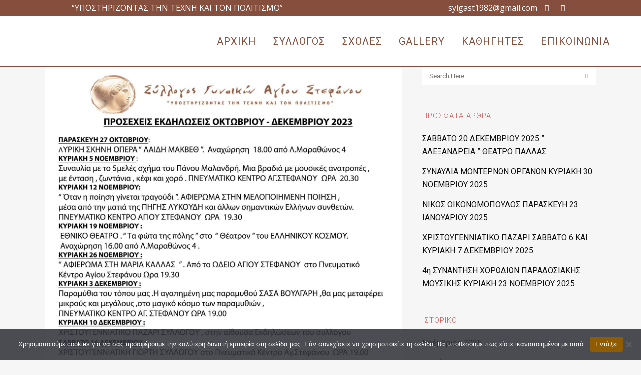

--- FILE ---
content_type: text/html; charset=UTF-8
request_url: https://sylgast.gr/%CF%80%CF%81%CE%BF%CE%B3%CF%81%CE%B1%CE%BC%CE%BC%CE%B1-%CF%84%CF%81%CE%B9%CE%BC%CE%B7%CE%BD%CE%BF%CF%85-%CE%BF%CE%BA%CF%84%CF%89%CE%B2%CF%81%CE%B9%CE%BF%CF%85-%CE%B5%CF%89%CF%83-%CE%B4%CE%B5%CE%BA/
body_size: 21260
content:
<!DOCTYPE html>
<html lang="el">
<head>
	<meta charset="UTF-8" />
	
				<meta name="viewport" content="width=device-width,initial-scale=1,user-scalable=no">
		
            
                        <link rel="shortcut icon" type="image/x-icon" href="http://sylgast.gr/wp-content/uploads/2018/11/favicon2.png">
            <link rel="apple-touch-icon" href="http://sylgast.gr/wp-content/uploads/2018/11/favicon2.png"/>
        
	<link rel="profile" href="http://gmpg.org/xfn/11" />
	<link rel="pingback" href="https://sylgast.gr/xmlrpc.php" />

	<meta name='robots' content='index, follow, max-image-preview:large, max-snippet:-1, max-video-preview:-1' />

	<!-- This site is optimized with the Yoast SEO plugin v26.7 - https://yoast.com/wordpress/plugins/seo/ -->
	<title>ΠΡΟΓΡΑΜΜΑ ΤΡΙΜΗΝΟΥ ΟΚΤΩΒΡΙΟΥ ΕΩΣ ΔΕΚΕΜΒΡΙΟΥ 2023 - Σύλλογος Γυναικών Αγ.Στεφάνου</title>
	<link rel="canonical" href="https://sylgast.gr/προγραμμα-τριμηνου-οκτωβριου-εωσ-δεκ/" />
	<meta property="og:locale" content="el_GR" />
	<meta property="og:type" content="article" />
	<meta property="og:title" content="ΠΡΟΓΡΑΜΜΑ ΤΡΙΜΗΝΟΥ ΟΚΤΩΒΡΙΟΥ ΕΩΣ ΔΕΚΕΜΒΡΙΟΥ 2023 - Σύλλογος Γυναικών Αγ.Στεφάνου" />
	<meta property="og:url" content="https://sylgast.gr/προγραμμα-τριμηνου-οκτωβριου-εωσ-δεκ/" />
	<meta property="og:site_name" content="Σύλλογος Γυναικών Αγ.Στεφάνου" />
	<meta property="article:published_time" content="2023-10-06T05:43:33+00:00" />
	<meta property="article:modified_time" content="2023-10-20T05:44:50+00:00" />
	<meta property="og:image" content="https://sylgast.gr/wp-content/uploads/2023/10/393257696_10232236392192919_895255336197757319_n.jpg" />
	<meta property="og:image:width" content="1448" />
	<meta property="og:image:height" content="2048" />
	<meta property="og:image:type" content="image/jpeg" />
	<meta name="author" content="Σύλλογος Γυναικών Αγ.Στεφάνου" />
	<meta name="twitter:card" content="summary_large_image" />
	<meta name="twitter:label1" content="Συντάχθηκε από" />
	<meta name="twitter:data1" content="Σύλλογος Γυναικών Αγ.Στεφάνου" />
	<meta name="twitter:label2" content="Εκτιμώμενος χρόνος ανάγνωσης" />
	<meta name="twitter:data2" content="1 λεπτό" />
	<script type="application/ld+json" class="yoast-schema-graph">{"@context":"https://schema.org","@graph":[{"@type":"Article","@id":"https://sylgast.gr/%cf%80%cf%81%ce%bf%ce%b3%cf%81%ce%b1%ce%bc%ce%bc%ce%b1-%cf%84%cf%81%ce%b9%ce%bc%ce%b7%ce%bd%ce%bf%cf%85-%ce%bf%ce%ba%cf%84%cf%89%ce%b2%cf%81%ce%b9%ce%bf%cf%85-%ce%b5%cf%89%cf%83-%ce%b4%ce%b5%ce%ba/#article","isPartOf":{"@id":"https://sylgast.gr/%cf%80%cf%81%ce%bf%ce%b3%cf%81%ce%b1%ce%bc%ce%bc%ce%b1-%cf%84%cf%81%ce%b9%ce%bc%ce%b7%ce%bd%ce%bf%cf%85-%ce%bf%ce%ba%cf%84%cf%89%ce%b2%cf%81%ce%b9%ce%bf%cf%85-%ce%b5%cf%89%cf%83-%ce%b4%ce%b5%ce%ba/"},"author":{"name":"Σύλλογος Γυναικών Αγ.Στεφάνου","@id":"https://sylgast.gr/#/schema/person/626937df9c1a2f7588d6c896680131cf"},"headline":"ΠΡΟΓΡΑΜΜΑ ΤΡΙΜΗΝΟΥ ΟΚΤΩΒΡΙΟΥ ΕΩΣ ΔΕΚΕΜΒΡΙΟΥ 2023","datePublished":"2023-10-06T05:43:33+00:00","dateModified":"2023-10-20T05:44:50+00:00","mainEntityOfPage":{"@id":"https://sylgast.gr/%cf%80%cf%81%ce%bf%ce%b3%cf%81%ce%b1%ce%bc%ce%bc%ce%b1-%cf%84%cf%81%ce%b9%ce%bc%ce%b7%ce%bd%ce%bf%cf%85-%ce%bf%ce%ba%cf%84%cf%89%ce%b2%cf%81%ce%b9%ce%bf%cf%85-%ce%b5%cf%89%cf%83-%ce%b4%ce%b5%ce%ba/"},"wordCount":0,"image":{"@id":"https://sylgast.gr/%cf%80%cf%81%ce%bf%ce%b3%cf%81%ce%b1%ce%bc%ce%bc%ce%b1-%cf%84%cf%81%ce%b9%ce%bc%ce%b7%ce%bd%ce%bf%cf%85-%ce%bf%ce%ba%cf%84%cf%89%ce%b2%cf%81%ce%b9%ce%bf%cf%85-%ce%b5%cf%89%cf%83-%ce%b4%ce%b5%ce%ba/#primaryimage"},"thumbnailUrl":"https://sylgast.gr/wp-content/uploads/2023/10/393257696_10232236392192919_895255336197757319_n.jpg","articleSection":["Νέα"],"inLanguage":"el"},{"@type":"WebPage","@id":"https://sylgast.gr/%cf%80%cf%81%ce%bf%ce%b3%cf%81%ce%b1%ce%bc%ce%bc%ce%b1-%cf%84%cf%81%ce%b9%ce%bc%ce%b7%ce%bd%ce%bf%cf%85-%ce%bf%ce%ba%cf%84%cf%89%ce%b2%cf%81%ce%b9%ce%bf%cf%85-%ce%b5%cf%89%cf%83-%ce%b4%ce%b5%ce%ba/","url":"https://sylgast.gr/%cf%80%cf%81%ce%bf%ce%b3%cf%81%ce%b1%ce%bc%ce%bc%ce%b1-%cf%84%cf%81%ce%b9%ce%bc%ce%b7%ce%bd%ce%bf%cf%85-%ce%bf%ce%ba%cf%84%cf%89%ce%b2%cf%81%ce%b9%ce%bf%cf%85-%ce%b5%cf%89%cf%83-%ce%b4%ce%b5%ce%ba/","name":"ΠΡΟΓΡΑΜΜΑ ΤΡΙΜΗΝΟΥ ΟΚΤΩΒΡΙΟΥ ΕΩΣ ΔΕΚΕΜΒΡΙΟΥ 2023 - Σύλλογος Γυναικών Αγ.Στεφάνου","isPartOf":{"@id":"https://sylgast.gr/#website"},"primaryImageOfPage":{"@id":"https://sylgast.gr/%cf%80%cf%81%ce%bf%ce%b3%cf%81%ce%b1%ce%bc%ce%bc%ce%b1-%cf%84%cf%81%ce%b9%ce%bc%ce%b7%ce%bd%ce%bf%cf%85-%ce%bf%ce%ba%cf%84%cf%89%ce%b2%cf%81%ce%b9%ce%bf%cf%85-%ce%b5%cf%89%cf%83-%ce%b4%ce%b5%ce%ba/#primaryimage"},"image":{"@id":"https://sylgast.gr/%cf%80%cf%81%ce%bf%ce%b3%cf%81%ce%b1%ce%bc%ce%bc%ce%b1-%cf%84%cf%81%ce%b9%ce%bc%ce%b7%ce%bd%ce%bf%cf%85-%ce%bf%ce%ba%cf%84%cf%89%ce%b2%cf%81%ce%b9%ce%bf%cf%85-%ce%b5%cf%89%cf%83-%ce%b4%ce%b5%ce%ba/#primaryimage"},"thumbnailUrl":"https://sylgast.gr/wp-content/uploads/2023/10/393257696_10232236392192919_895255336197757319_n.jpg","datePublished":"2023-10-06T05:43:33+00:00","dateModified":"2023-10-20T05:44:50+00:00","author":{"@id":"https://sylgast.gr/#/schema/person/626937df9c1a2f7588d6c896680131cf"},"breadcrumb":{"@id":"https://sylgast.gr/%cf%80%cf%81%ce%bf%ce%b3%cf%81%ce%b1%ce%bc%ce%bc%ce%b1-%cf%84%cf%81%ce%b9%ce%bc%ce%b7%ce%bd%ce%bf%cf%85-%ce%bf%ce%ba%cf%84%cf%89%ce%b2%cf%81%ce%b9%ce%bf%cf%85-%ce%b5%cf%89%cf%83-%ce%b4%ce%b5%ce%ba/#breadcrumb"},"inLanguage":"el","potentialAction":[{"@type":"ReadAction","target":["https://sylgast.gr/%cf%80%cf%81%ce%bf%ce%b3%cf%81%ce%b1%ce%bc%ce%bc%ce%b1-%cf%84%cf%81%ce%b9%ce%bc%ce%b7%ce%bd%ce%bf%cf%85-%ce%bf%ce%ba%cf%84%cf%89%ce%b2%cf%81%ce%b9%ce%bf%cf%85-%ce%b5%cf%89%cf%83-%ce%b4%ce%b5%ce%ba/"]}]},{"@type":"ImageObject","inLanguage":"el","@id":"https://sylgast.gr/%cf%80%cf%81%ce%bf%ce%b3%cf%81%ce%b1%ce%bc%ce%bc%ce%b1-%cf%84%cf%81%ce%b9%ce%bc%ce%b7%ce%bd%ce%bf%cf%85-%ce%bf%ce%ba%cf%84%cf%89%ce%b2%cf%81%ce%b9%ce%bf%cf%85-%ce%b5%cf%89%cf%83-%ce%b4%ce%b5%ce%ba/#primaryimage","url":"https://sylgast.gr/wp-content/uploads/2023/10/393257696_10232236392192919_895255336197757319_n.jpg","contentUrl":"https://sylgast.gr/wp-content/uploads/2023/10/393257696_10232236392192919_895255336197757319_n.jpg","width":1448,"height":2048},{"@type":"BreadcrumbList","@id":"https://sylgast.gr/%cf%80%cf%81%ce%bf%ce%b3%cf%81%ce%b1%ce%bc%ce%bc%ce%b1-%cf%84%cf%81%ce%b9%ce%bc%ce%b7%ce%bd%ce%bf%cf%85-%ce%bf%ce%ba%cf%84%cf%89%ce%b2%cf%81%ce%b9%ce%bf%cf%85-%ce%b5%cf%89%cf%83-%ce%b4%ce%b5%ce%ba/#breadcrumb","itemListElement":[{"@type":"ListItem","position":1,"name":"Home","item":"https://sylgast.gr/"},{"@type":"ListItem","position":2,"name":"ΝΕΑ &#038; ΑΝΑΚΟΙΝΩΣΕΙΣ","item":"https://sylgast.gr/%ce%bd%ce%b5%ce%b1-%ce%b1%ce%bd%ce%b1%ce%ba%ce%bf%ce%b9%ce%bd%cf%89%cf%83%ce%b5%ce%b9%cf%83/"},{"@type":"ListItem","position":3,"name":"ΠΡΟΓΡΑΜΜΑ ΤΡΙΜΗΝΟΥ ΟΚΤΩΒΡΙΟΥ ΕΩΣ ΔΕΚΕΜΒΡΙΟΥ 2023"}]},{"@type":"WebSite","@id":"https://sylgast.gr/#website","url":"https://sylgast.gr/","name":"Σύλλογος Γυναικών Αγ.Στεφάνου","description":"Υποστηρίζοντας τη Τέχνη και τον Πολιτισμό","potentialAction":[{"@type":"SearchAction","target":{"@type":"EntryPoint","urlTemplate":"https://sylgast.gr/?s={search_term_string}"},"query-input":{"@type":"PropertyValueSpecification","valueRequired":true,"valueName":"search_term_string"}}],"inLanguage":"el"},{"@type":"Person","@id":"https://sylgast.gr/#/schema/person/626937df9c1a2f7588d6c896680131cf","name":"Σύλλογος Γυναικών Αγ.Στεφάνου","image":{"@type":"ImageObject","inLanguage":"el","@id":"https://sylgast.gr/#/schema/person/image/","url":"https://secure.gravatar.com/avatar/536910e04a79a22ca07105a107eeedd95b50b2d12539d140759da3c64cdac6ef?s=96&d=mm&r=g","contentUrl":"https://secure.gravatar.com/avatar/536910e04a79a22ca07105a107eeedd95b50b2d12539d140759da3c64cdac6ef?s=96&d=mm&r=g","caption":"Σύλλογος Γυναικών Αγ.Στεφάνου"},"sameAs":["http://sylgast.gr","sylgastuser"],"url":"https://sylgast.gr/author/sylgastuser/"}]}</script>
	<!-- / Yoast SEO plugin. -->


<link rel='dns-prefetch' href='//fonts.googleapis.com' />
<link rel='dns-prefetch' href='//www.googletagmanager.com' />
<link rel="alternate" type="application/rss+xml" title="Ροή RSS &raquo; Σύλλογος Γυναικών Αγ.Στεφάνου" href="https://sylgast.gr/feed/" />
<link rel="alternate" type="application/rss+xml" title="Ροή Σχολίων &raquo; Σύλλογος Γυναικών Αγ.Στεφάνου" href="https://sylgast.gr/comments/feed/" />
<link rel="alternate" title="oEmbed (JSON)" type="application/json+oembed" href="https://sylgast.gr/wp-json/oembed/1.0/embed?url=https%3A%2F%2Fsylgast.gr%2F%25cf%2580%25cf%2581%25ce%25bf%25ce%25b3%25cf%2581%25ce%25b1%25ce%25bc%25ce%25bc%25ce%25b1-%25cf%2584%25cf%2581%25ce%25b9%25ce%25bc%25ce%25b7%25ce%25bd%25ce%25bf%25cf%2585-%25ce%25bf%25ce%25ba%25cf%2584%25cf%2589%25ce%25b2%25cf%2581%25ce%25b9%25ce%25bf%25cf%2585-%25ce%25b5%25cf%2589%25cf%2583-%25ce%25b4%25ce%25b5%25ce%25ba%2F" />
<link rel="alternate" title="oEmbed (XML)" type="text/xml+oembed" href="https://sylgast.gr/wp-json/oembed/1.0/embed?url=https%3A%2F%2Fsylgast.gr%2F%25cf%2580%25cf%2581%25ce%25bf%25ce%25b3%25cf%2581%25ce%25b1%25ce%25bc%25ce%25bc%25ce%25b1-%25cf%2584%25cf%2581%25ce%25b9%25ce%25bc%25ce%25b7%25ce%25bd%25ce%25bf%25cf%2585-%25ce%25bf%25ce%25ba%25cf%2584%25cf%2589%25ce%25b2%25cf%2581%25ce%25b9%25ce%25bf%25cf%2585-%25ce%25b5%25cf%2589%25cf%2583-%25ce%25b4%25ce%25b5%25ce%25ba%2F&#038;format=xml" />
<style id='wp-img-auto-sizes-contain-inline-css' type='text/css'>
img:is([sizes=auto i],[sizes^="auto," i]){contain-intrinsic-size:3000px 1500px}
/*# sourceURL=wp-img-auto-sizes-contain-inline-css */
</style>

<style id='wp-emoji-styles-inline-css' type='text/css'>

	img.wp-smiley, img.emoji {
		display: inline !important;
		border: none !important;
		box-shadow: none !important;
		height: 1em !important;
		width: 1em !important;
		margin: 0 0.07em !important;
		vertical-align: -0.1em !important;
		background: none !important;
		padding: 0 !important;
	}
/*# sourceURL=wp-emoji-styles-inline-css */
</style>
<link rel='stylesheet' id='wp-block-library-css' href='https://sylgast.gr/wp-includes/css/dist/block-library/style.min.css?ver=6.9' type='text/css' media='all' />
<style id='global-styles-inline-css' type='text/css'>
:root{--wp--preset--aspect-ratio--square: 1;--wp--preset--aspect-ratio--4-3: 4/3;--wp--preset--aspect-ratio--3-4: 3/4;--wp--preset--aspect-ratio--3-2: 3/2;--wp--preset--aspect-ratio--2-3: 2/3;--wp--preset--aspect-ratio--16-9: 16/9;--wp--preset--aspect-ratio--9-16: 9/16;--wp--preset--color--black: #000000;--wp--preset--color--cyan-bluish-gray: #abb8c3;--wp--preset--color--white: #ffffff;--wp--preset--color--pale-pink: #f78da7;--wp--preset--color--vivid-red: #cf2e2e;--wp--preset--color--luminous-vivid-orange: #ff6900;--wp--preset--color--luminous-vivid-amber: #fcb900;--wp--preset--color--light-green-cyan: #7bdcb5;--wp--preset--color--vivid-green-cyan: #00d084;--wp--preset--color--pale-cyan-blue: #8ed1fc;--wp--preset--color--vivid-cyan-blue: #0693e3;--wp--preset--color--vivid-purple: #9b51e0;--wp--preset--gradient--vivid-cyan-blue-to-vivid-purple: linear-gradient(135deg,rgb(6,147,227) 0%,rgb(155,81,224) 100%);--wp--preset--gradient--light-green-cyan-to-vivid-green-cyan: linear-gradient(135deg,rgb(122,220,180) 0%,rgb(0,208,130) 100%);--wp--preset--gradient--luminous-vivid-amber-to-luminous-vivid-orange: linear-gradient(135deg,rgb(252,185,0) 0%,rgb(255,105,0) 100%);--wp--preset--gradient--luminous-vivid-orange-to-vivid-red: linear-gradient(135deg,rgb(255,105,0) 0%,rgb(207,46,46) 100%);--wp--preset--gradient--very-light-gray-to-cyan-bluish-gray: linear-gradient(135deg,rgb(238,238,238) 0%,rgb(169,184,195) 100%);--wp--preset--gradient--cool-to-warm-spectrum: linear-gradient(135deg,rgb(74,234,220) 0%,rgb(151,120,209) 20%,rgb(207,42,186) 40%,rgb(238,44,130) 60%,rgb(251,105,98) 80%,rgb(254,248,76) 100%);--wp--preset--gradient--blush-light-purple: linear-gradient(135deg,rgb(255,206,236) 0%,rgb(152,150,240) 100%);--wp--preset--gradient--blush-bordeaux: linear-gradient(135deg,rgb(254,205,165) 0%,rgb(254,45,45) 50%,rgb(107,0,62) 100%);--wp--preset--gradient--luminous-dusk: linear-gradient(135deg,rgb(255,203,112) 0%,rgb(199,81,192) 50%,rgb(65,88,208) 100%);--wp--preset--gradient--pale-ocean: linear-gradient(135deg,rgb(255,245,203) 0%,rgb(182,227,212) 50%,rgb(51,167,181) 100%);--wp--preset--gradient--electric-grass: linear-gradient(135deg,rgb(202,248,128) 0%,rgb(113,206,126) 100%);--wp--preset--gradient--midnight: linear-gradient(135deg,rgb(2,3,129) 0%,rgb(40,116,252) 100%);--wp--preset--font-size--small: 13px;--wp--preset--font-size--medium: 20px;--wp--preset--font-size--large: 36px;--wp--preset--font-size--x-large: 42px;--wp--preset--spacing--20: 0.44rem;--wp--preset--spacing--30: 0.67rem;--wp--preset--spacing--40: 1rem;--wp--preset--spacing--50: 1.5rem;--wp--preset--spacing--60: 2.25rem;--wp--preset--spacing--70: 3.38rem;--wp--preset--spacing--80: 5.06rem;--wp--preset--shadow--natural: 6px 6px 9px rgba(0, 0, 0, 0.2);--wp--preset--shadow--deep: 12px 12px 50px rgba(0, 0, 0, 0.4);--wp--preset--shadow--sharp: 6px 6px 0px rgba(0, 0, 0, 0.2);--wp--preset--shadow--outlined: 6px 6px 0px -3px rgb(255, 255, 255), 6px 6px rgb(0, 0, 0);--wp--preset--shadow--crisp: 6px 6px 0px rgb(0, 0, 0);}:where(.is-layout-flex){gap: 0.5em;}:where(.is-layout-grid){gap: 0.5em;}body .is-layout-flex{display: flex;}.is-layout-flex{flex-wrap: wrap;align-items: center;}.is-layout-flex > :is(*, div){margin: 0;}body .is-layout-grid{display: grid;}.is-layout-grid > :is(*, div){margin: 0;}:where(.wp-block-columns.is-layout-flex){gap: 2em;}:where(.wp-block-columns.is-layout-grid){gap: 2em;}:where(.wp-block-post-template.is-layout-flex){gap: 1.25em;}:where(.wp-block-post-template.is-layout-grid){gap: 1.25em;}.has-black-color{color: var(--wp--preset--color--black) !important;}.has-cyan-bluish-gray-color{color: var(--wp--preset--color--cyan-bluish-gray) !important;}.has-white-color{color: var(--wp--preset--color--white) !important;}.has-pale-pink-color{color: var(--wp--preset--color--pale-pink) !important;}.has-vivid-red-color{color: var(--wp--preset--color--vivid-red) !important;}.has-luminous-vivid-orange-color{color: var(--wp--preset--color--luminous-vivid-orange) !important;}.has-luminous-vivid-amber-color{color: var(--wp--preset--color--luminous-vivid-amber) !important;}.has-light-green-cyan-color{color: var(--wp--preset--color--light-green-cyan) !important;}.has-vivid-green-cyan-color{color: var(--wp--preset--color--vivid-green-cyan) !important;}.has-pale-cyan-blue-color{color: var(--wp--preset--color--pale-cyan-blue) !important;}.has-vivid-cyan-blue-color{color: var(--wp--preset--color--vivid-cyan-blue) !important;}.has-vivid-purple-color{color: var(--wp--preset--color--vivid-purple) !important;}.has-black-background-color{background-color: var(--wp--preset--color--black) !important;}.has-cyan-bluish-gray-background-color{background-color: var(--wp--preset--color--cyan-bluish-gray) !important;}.has-white-background-color{background-color: var(--wp--preset--color--white) !important;}.has-pale-pink-background-color{background-color: var(--wp--preset--color--pale-pink) !important;}.has-vivid-red-background-color{background-color: var(--wp--preset--color--vivid-red) !important;}.has-luminous-vivid-orange-background-color{background-color: var(--wp--preset--color--luminous-vivid-orange) !important;}.has-luminous-vivid-amber-background-color{background-color: var(--wp--preset--color--luminous-vivid-amber) !important;}.has-light-green-cyan-background-color{background-color: var(--wp--preset--color--light-green-cyan) !important;}.has-vivid-green-cyan-background-color{background-color: var(--wp--preset--color--vivid-green-cyan) !important;}.has-pale-cyan-blue-background-color{background-color: var(--wp--preset--color--pale-cyan-blue) !important;}.has-vivid-cyan-blue-background-color{background-color: var(--wp--preset--color--vivid-cyan-blue) !important;}.has-vivid-purple-background-color{background-color: var(--wp--preset--color--vivid-purple) !important;}.has-black-border-color{border-color: var(--wp--preset--color--black) !important;}.has-cyan-bluish-gray-border-color{border-color: var(--wp--preset--color--cyan-bluish-gray) !important;}.has-white-border-color{border-color: var(--wp--preset--color--white) !important;}.has-pale-pink-border-color{border-color: var(--wp--preset--color--pale-pink) !important;}.has-vivid-red-border-color{border-color: var(--wp--preset--color--vivid-red) !important;}.has-luminous-vivid-orange-border-color{border-color: var(--wp--preset--color--luminous-vivid-orange) !important;}.has-luminous-vivid-amber-border-color{border-color: var(--wp--preset--color--luminous-vivid-amber) !important;}.has-light-green-cyan-border-color{border-color: var(--wp--preset--color--light-green-cyan) !important;}.has-vivid-green-cyan-border-color{border-color: var(--wp--preset--color--vivid-green-cyan) !important;}.has-pale-cyan-blue-border-color{border-color: var(--wp--preset--color--pale-cyan-blue) !important;}.has-vivid-cyan-blue-border-color{border-color: var(--wp--preset--color--vivid-cyan-blue) !important;}.has-vivid-purple-border-color{border-color: var(--wp--preset--color--vivid-purple) !important;}.has-vivid-cyan-blue-to-vivid-purple-gradient-background{background: var(--wp--preset--gradient--vivid-cyan-blue-to-vivid-purple) !important;}.has-light-green-cyan-to-vivid-green-cyan-gradient-background{background: var(--wp--preset--gradient--light-green-cyan-to-vivid-green-cyan) !important;}.has-luminous-vivid-amber-to-luminous-vivid-orange-gradient-background{background: var(--wp--preset--gradient--luminous-vivid-amber-to-luminous-vivid-orange) !important;}.has-luminous-vivid-orange-to-vivid-red-gradient-background{background: var(--wp--preset--gradient--luminous-vivid-orange-to-vivid-red) !important;}.has-very-light-gray-to-cyan-bluish-gray-gradient-background{background: var(--wp--preset--gradient--very-light-gray-to-cyan-bluish-gray) !important;}.has-cool-to-warm-spectrum-gradient-background{background: var(--wp--preset--gradient--cool-to-warm-spectrum) !important;}.has-blush-light-purple-gradient-background{background: var(--wp--preset--gradient--blush-light-purple) !important;}.has-blush-bordeaux-gradient-background{background: var(--wp--preset--gradient--blush-bordeaux) !important;}.has-luminous-dusk-gradient-background{background: var(--wp--preset--gradient--luminous-dusk) !important;}.has-pale-ocean-gradient-background{background: var(--wp--preset--gradient--pale-ocean) !important;}.has-electric-grass-gradient-background{background: var(--wp--preset--gradient--electric-grass) !important;}.has-midnight-gradient-background{background: var(--wp--preset--gradient--midnight) !important;}.has-small-font-size{font-size: var(--wp--preset--font-size--small) !important;}.has-medium-font-size{font-size: var(--wp--preset--font-size--medium) !important;}.has-large-font-size{font-size: var(--wp--preset--font-size--large) !important;}.has-x-large-font-size{font-size: var(--wp--preset--font-size--x-large) !important;}
/*# sourceURL=global-styles-inline-css */
</style>

<style id='classic-theme-styles-inline-css' type='text/css'>
/*! This file is auto-generated */
.wp-block-button__link{color:#fff;background-color:#32373c;border-radius:9999px;box-shadow:none;text-decoration:none;padding:calc(.667em + 2px) calc(1.333em + 2px);font-size:1.125em}.wp-block-file__button{background:#32373c;color:#fff;text-decoration:none}
/*# sourceURL=/wp-includes/css/classic-themes.min.css */
</style>
<link rel='stylesheet' id='cookie-notice-front-css' href='https://sylgast.gr/wp-content/plugins/cookie-notice/css/front.min.css?ver=2.5.11' type='text/css' media='all' />
<link rel='stylesheet' id='timetable_sf_style-css' href='https://sylgast.gr/wp-content/plugins/timetable/style/superfish.css?ver=6.9' type='text/css' media='all' />
<link rel='stylesheet' id='timetable_gtip2_style-css' href='https://sylgast.gr/wp-content/plugins/timetable/style/jquery.qtip.css?ver=6.9' type='text/css' media='all' />
<link rel='stylesheet' id='timetable_style-css' href='https://sylgast.gr/wp-content/plugins/timetable/style/style.css?ver=6.9' type='text/css' media='all' />
<link rel='stylesheet' id='timetable_event_template-css' href='https://sylgast.gr/wp-content/plugins/timetable/style/event_template.css?ver=6.9' type='text/css' media='all' />
<link rel='stylesheet' id='timetable_responsive_style-css' href='https://sylgast.gr/wp-content/plugins/timetable/style/responsive.css?ver=6.9' type='text/css' media='all' />
<link rel='stylesheet' id='timetable_font_lato-css' href='//fonts.googleapis.com/css?family=Lato%3A400%2C700&#038;ver=6.9' type='text/css' media='all' />
<link rel='stylesheet' id='mediaelement-css' href='https://sylgast.gr/wp-includes/js/mediaelement/mediaelementplayer-legacy.min.css?ver=4.2.17' type='text/css' media='all' />
<link rel='stylesheet' id='wp-mediaelement-css' href='https://sylgast.gr/wp-includes/js/mediaelement/wp-mediaelement.min.css?ver=6.9' type='text/css' media='all' />
<link rel='stylesheet' id='bridge-default-style-css' href='https://sylgast.gr/wp-content/themes/bridge/style.css?ver=6.9' type='text/css' media='all' />
<link rel='stylesheet' id='bridge-qode-font_awesome-css' href='https://sylgast.gr/wp-content/themes/bridge/css/font-awesome/css/font-awesome.min.css?ver=6.9' type='text/css' media='all' />
<link rel='stylesheet' id='bridge-qode-font_elegant-css' href='https://sylgast.gr/wp-content/themes/bridge/css/elegant-icons/style.min.css?ver=6.9' type='text/css' media='all' />
<link rel='stylesheet' id='bridge-qode-linea_icons-css' href='https://sylgast.gr/wp-content/themes/bridge/css/linea-icons/style.css?ver=6.9' type='text/css' media='all' />
<link rel='stylesheet' id='bridge-qode-dripicons-css' href='https://sylgast.gr/wp-content/themes/bridge/css/dripicons/dripicons.css?ver=6.9' type='text/css' media='all' />
<link rel='stylesheet' id='bridge-qode-kiko-css' href='https://sylgast.gr/wp-content/themes/bridge/css/kiko/kiko-all.css?ver=6.9' type='text/css' media='all' />
<link rel='stylesheet' id='bridge-qode-font_awesome_5-css' href='https://sylgast.gr/wp-content/themes/bridge/css/font-awesome-5/css/font-awesome-5.min.css?ver=6.9' type='text/css' media='all' />
<link rel='stylesheet' id='bridge-stylesheet-css' href='https://sylgast.gr/wp-content/themes/bridge/css/stylesheet.min.css?ver=6.9' type='text/css' media='all' />
<style id='bridge-stylesheet-inline-css' type='text/css'>
   .postid-5031.disabled_footer_top .footer_top_holder, .postid-5031.disabled_footer_bottom .footer_bottom_holder { display: none;}


/*# sourceURL=bridge-stylesheet-inline-css */
</style>
<link rel='stylesheet' id='bridge-print-css' href='https://sylgast.gr/wp-content/themes/bridge/css/print.css?ver=6.9' type='text/css' media='all' />
<link rel='stylesheet' id='bridge-timetable-css' href='https://sylgast.gr/wp-content/themes/bridge/css/timetable-schedule.min.css?ver=6.9' type='text/css' media='all' />
<link rel='stylesheet' id='bridge-timetable-responsive-css' href='https://sylgast.gr/wp-content/themes/bridge/css/timetable-schedule-responsive.min.css?ver=6.9' type='text/css' media='all' />
<link rel='stylesheet' id='bridge-style-dynamic-css' href='https://sylgast.gr/wp-content/themes/bridge/css/style_dynamic_callback.php?ver=6.9' type='text/css' media='all' />
<link rel='stylesheet' id='bridge-responsive-css' href='https://sylgast.gr/wp-content/themes/bridge/css/responsive.min.css?ver=6.9' type='text/css' media='all' />
<link rel='stylesheet' id='bridge-style-dynamic-responsive-css' href='https://sylgast.gr/wp-content/themes/bridge/css/style_dynamic_responsive_callback.php?ver=6.9' type='text/css' media='all' />
<style id='bridge-style-dynamic-responsive-inline-css' type='text/css'>
/* accordion header background non-active */
.q_accordion_holder.accordion .ui-accordion-header:not(.ui-accordion-header-active) {
    background-color: #eeeeee;
}
/* accordion header border non-active */
.q_accordion_holder.accordion .ui-accordion-header:not(.ui-accordion-header-active) .accordion_mark {
    border-color: #999;
}
/* accordion header background active */
.q_accordion_holder.accordion .ui-accordion-header.ui-accordion-header-active {
    background-color: #c7c7c7;
}
/* accordion header border active */
.q_accordion_holder.accordion .ui-accordion-header.ui-accordion-header-active .accordion_mark {
    border-color: #000;
}

#categories-2.widget
{
  display: none;
}
#categories-3.widget widget_categories posts_holder
{
  display: none;
}
.entry_date {
    display: none !important;
}
.post_info {
    display: none !important;
}
/*# sourceURL=bridge-style-dynamic-responsive-inline-css */
</style>
<link rel='stylesheet' id='js_composer_front-css' href='https://sylgast.gr/wp-content/plugins/js_composer/assets/css/js_composer.min.css?ver=8.7.2' type='text/css' media='all' />
<link rel='stylesheet' id='bridge-style-handle-google-fonts-css' href='https://fonts.googleapis.com/css?family=Raleway%3A100%2C200%2C300%2C400%2C500%2C600%2C700%2C800%2C900%2C100italic%2C300italic%2C400italic%2C700italic%7COpen+Sans%3A100%2C200%2C300%2C400%2C500%2C600%2C700%2C800%2C900%2C100italic%2C300italic%2C400italic%2C700italic%7CRoboto%3A100%2C200%2C300%2C400%2C500%2C600%2C700%2C800%2C900%2C100italic%2C300italic%2C400italic%2C700italic&#038;subset=latin%2Clatin-ext&#038;ver=1.0.0' type='text/css' media='all' />
<link rel='stylesheet' id='bridge-core-dashboard-style-css' href='https://sylgast.gr/wp-content/plugins/bridge-core/modules/core-dashboard/assets/css/core-dashboard.min.css?ver=6.9' type='text/css' media='all' />
<link rel='stylesheet' id='childstyle-css' href='https://sylgast.gr/wp-content/themes/bridge-child/style.css?ver=6.9' type='text/css' media='all' />
<script type="text/javascript" id="cookie-notice-front-js-before">
/* <![CDATA[ */
var cnArgs = {"ajaxUrl":"https:\/\/sylgast.gr\/wp-admin\/admin-ajax.php","nonce":"308f376438","hideEffect":"none","position":"bottom","onScroll":false,"onScrollOffset":100,"onClick":false,"cookieName":"cookie_notice_accepted","cookieTime":2592000,"cookieTimeRejected":2592000,"globalCookie":false,"redirection":false,"cache":true,"revokeCookies":false,"revokeCookiesOpt":"automatic"};

//# sourceURL=cookie-notice-front-js-before
/* ]]> */
</script>
<script type="text/javascript" src="https://sylgast.gr/wp-content/plugins/cookie-notice/js/front.min.js?ver=2.5.11" id="cookie-notice-front-js"></script>
<script type="text/javascript" src="https://sylgast.gr/wp-includes/js/jquery/jquery.min.js?ver=3.7.1" id="jquery-core-js"></script>
<script type="text/javascript" src="https://sylgast.gr/wp-includes/js/jquery/jquery-migrate.min.js?ver=3.4.1" id="jquery-migrate-js"></script>
<script type="text/javascript" src="//sylgast.gr/wp-content/plugins/revslider/sr6/assets/js/rbtools.min.js?ver=6.7.40" async id="tp-tools-js"></script>
<script type="text/javascript" src="//sylgast.gr/wp-content/plugins/revslider/sr6/assets/js/rs6.min.js?ver=6.7.40" async id="revmin-js"></script>
<script></script><link rel="https://api.w.org/" href="https://sylgast.gr/wp-json/" /><link rel="alternate" title="JSON" type="application/json" href="https://sylgast.gr/wp-json/wp/v2/posts/5031" /><link rel="EditURI" type="application/rsd+xml" title="RSD" href="https://sylgast.gr/xmlrpc.php?rsd" />
<meta name="generator" content="WordPress 6.9" />
<link rel='shortlink' href='https://sylgast.gr/?p=5031' />
<meta name="generator" content="Site Kit by Google 1.168.0" /><script type="text/javascript">
(function(url){
	if(/(?:Chrome\/26\.0\.1410\.63 Safari\/537\.31|WordfenceTestMonBot)/.test(navigator.userAgent)){ return; }
	var addEvent = function(evt, handler) {
		if (window.addEventListener) {
			document.addEventListener(evt, handler, false);
		} else if (window.attachEvent) {
			document.attachEvent('on' + evt, handler);
		}
	};
	var removeEvent = function(evt, handler) {
		if (window.removeEventListener) {
			document.removeEventListener(evt, handler, false);
		} else if (window.detachEvent) {
			document.detachEvent('on' + evt, handler);
		}
	};
	var evts = 'contextmenu dblclick drag dragend dragenter dragleave dragover dragstart drop keydown keypress keyup mousedown mousemove mouseout mouseover mouseup mousewheel scroll'.split(' ');
	var logHuman = function() {
		if (window.wfLogHumanRan) { return; }
		window.wfLogHumanRan = true;
		var wfscr = document.createElement('script');
		wfscr.type = 'text/javascript';
		wfscr.async = true;
		wfscr.src = url + '&r=' + Math.random();
		(document.getElementsByTagName('head')[0]||document.getElementsByTagName('body')[0]).appendChild(wfscr);
		for (var i = 0; i < evts.length; i++) {
			removeEvent(evts[i], logHuman);
		}
	};
	for (var i = 0; i < evts.length; i++) {
		addEvent(evts[i], logHuman);
	}
})('//sylgast.gr/?wordfence_lh=1&hid=9D1FE82B091D6BB31BE4CE28AA97530C');
</script><meta name="generator" content="Powered by WPBakery Page Builder - drag and drop page builder for WordPress."/>
<meta name="generator" content="Powered by Slider Revolution 6.7.40 - responsive, Mobile-Friendly Slider Plugin for WordPress with comfortable drag and drop interface." />
<script>function setREVStartSize(e){
			//window.requestAnimationFrame(function() {
				window.RSIW = window.RSIW===undefined ? window.innerWidth : window.RSIW;
				window.RSIH = window.RSIH===undefined ? window.innerHeight : window.RSIH;
				try {
					var pw = document.getElementById(e.c).parentNode.offsetWidth,
						newh;
					pw = pw===0 || isNaN(pw) || (e.l=="fullwidth" || e.layout=="fullwidth") ? window.RSIW : pw;
					e.tabw = e.tabw===undefined ? 0 : parseInt(e.tabw);
					e.thumbw = e.thumbw===undefined ? 0 : parseInt(e.thumbw);
					e.tabh = e.tabh===undefined ? 0 : parseInt(e.tabh);
					e.thumbh = e.thumbh===undefined ? 0 : parseInt(e.thumbh);
					e.tabhide = e.tabhide===undefined ? 0 : parseInt(e.tabhide);
					e.thumbhide = e.thumbhide===undefined ? 0 : parseInt(e.thumbhide);
					e.mh = e.mh===undefined || e.mh=="" || e.mh==="auto" ? 0 : parseInt(e.mh,0);
					if(e.layout==="fullscreen" || e.l==="fullscreen")
						newh = Math.max(e.mh,window.RSIH);
					else{
						e.gw = Array.isArray(e.gw) ? e.gw : [e.gw];
						for (var i in e.rl) if (e.gw[i]===undefined || e.gw[i]===0) e.gw[i] = e.gw[i-1];
						e.gh = e.el===undefined || e.el==="" || (Array.isArray(e.el) && e.el.length==0)? e.gh : e.el;
						e.gh = Array.isArray(e.gh) ? e.gh : [e.gh];
						for (var i in e.rl) if (e.gh[i]===undefined || e.gh[i]===0) e.gh[i] = e.gh[i-1];
											
						var nl = new Array(e.rl.length),
							ix = 0,
							sl;
						e.tabw = e.tabhide>=pw ? 0 : e.tabw;
						e.thumbw = e.thumbhide>=pw ? 0 : e.thumbw;
						e.tabh = e.tabhide>=pw ? 0 : e.tabh;
						e.thumbh = e.thumbhide>=pw ? 0 : e.thumbh;
						for (var i in e.rl) nl[i] = e.rl[i]<window.RSIW ? 0 : e.rl[i];
						sl = nl[0];
						for (var i in nl) if (sl>nl[i] && nl[i]>0) { sl = nl[i]; ix=i;}
						var m = pw>(e.gw[ix]+e.tabw+e.thumbw) ? 1 : (pw-(e.tabw+e.thumbw)) / (e.gw[ix]);
						newh =  (e.gh[ix] * m) + (e.tabh + e.thumbh);
					}
					var el = document.getElementById(e.c);
					if (el!==null && el) el.style.height = newh+"px";
					el = document.getElementById(e.c+"_wrapper");
					if (el!==null && el) {
						el.style.height = newh+"px";
						el.style.display = "block";
					}
				} catch(e){
					console.log("Failure at Presize of Slider:" + e)
				}
			//});
		  };</script>
<noscript><style> .wpb_animate_when_almost_visible { opacity: 1; }</style></noscript><link rel='stylesheet' id='rs-plugin-settings-css' href='//sylgast.gr/wp-content/plugins/revslider/sr6/assets/css/rs6.css?ver=6.7.40' type='text/css' media='all' />
<style id='rs-plugin-settings-inline-css' type='text/css'>
#rs-demo-id {}
/*# sourceURL=rs-plugin-settings-inline-css */
</style>
</head>

<body class="wp-singular post-template-default single single-post postid-5031 single-format-standard wp-theme-bridge wp-child-theme-bridge-child bridge-core-3.3.4.6 cookies-not-set qode-optimizer-1.0.4  qode-title-hidden qode-child-theme-ver-1.0.0 qode-theme-ver-30.8.8.6 qode-theme-bridge disabled_footer_bottom wpb-js-composer js-comp-ver-8.7.2 vc_responsive" itemscope itemtype="http://schema.org/WebPage">




<div class="wrapper">
	<div class="wrapper_inner">

    
		<!-- Google Analytics start -->
				<!-- Google Analytics end -->

		
	<header class=" has_top centered_logo_animate scroll_header_top_area  stick scrolled_not_transparent with_border page_header">
	<div class="header_inner clearfix">
				<div class="header_top_bottom_holder">
				<div class="header_top clearfix" style='' >
							<div class="left">
						<div class="inner">
							<div class="header-widget widget_text header-left-widget">			<div class="textwidget"><p>&#8220;ΥΠΟΣΤΗΡΙΖΟΝΤΑΣ ΤΗΝ ΤΕΧΝΗ ΚΑΙ ΤΟΝ ΠΟΛΙΤΙΣΜΟ&#8221;</p>
</div>
		</div>						</div>
					</div>
					<div class="right">
						<div class="inner">
							<div class="header-widget widget_text header-right-widget">			<div class="textwidget"><p>sylgast1982@gmail.com</p>
</div>
		</div><span class='q_social_icon_holder normal_social' data-color=#ffffff data-hover-background-color=#ffffff ><a itemprop='url' href='https://www.facebook.com/groups/sy.gy.ag.st/permalink/1035755763262364/' target='_blank'><i class="qode_icon_font_awesome fa fa-facebook-square  simple_social" style="color: #ffffff;font-size: 14px;" ></i></a></span><span class='q_social_icon_holder normal_social' data-color=#ffffff ><i class="qode_icon_font_awesome fa fa-instagram  simple_social" style="color: #ffffff;font-size: 14px;" ></i></span>						</div>
					</div>
						</div>

			<div class="header_bottom clearfix" style='' >
											<div class="header_inner_left">
																	<div class="mobile_menu_button">
		<span>
			<i class="qode_icon_font_awesome fa fa-bars " ></i>		</span>
	</div>
								<div class="logo_wrapper" >
	<div class="q_logo">
		<a itemprop="url" href="https://sylgast.gr/" >
             <img itemprop="image" class="normal" src="http://sylgast.gr/wp-content/uploads/2018/12/sylgastlogo-322w.png" alt="Logo"> 			 <img itemprop="image" class="light" src="http://sylgast.gr/wp-content/uploads/2018/12/sylgastlogo-500.png" alt="Logo"/> 			 <img itemprop="image" class="dark" src="http://sylgast.gr/wp-content/uploads/2018/12/sylgastlogo-500.png" alt="Logo"/> 			 <img itemprop="image" class="sticky" src="http://sylgast.gr/wp-content/uploads/2018/12/sylgastlogo-322w.png" alt="Logo"/> 			 <img itemprop="image" class="mobile" src="http://sylgast.gr/wp-content/uploads/2018/12/sylgastlogo-500.png" alt="Logo"/> 					</a>
	</div>
	</div>															</div>
															<div class="header_inner_right">
									<div class="side_menu_button_wrapper right">
																														<div class="side_menu_button">
																																	
										</div>
									</div>
								</div>
							
							
							<nav class="main_menu drop_down right">
								<ul id="menu-main" class=""><li id="nav-menu-item-3107" class="menu-item menu-item-type-post_type menu-item-object-page menu-item-home  narrow"><a href="https://sylgast.gr/" class=""><i class="menu_icon blank fa"></i><span>ΑΡΧΙΚΗ</span><span class="plus"></span></a></li>
<li id="nav-menu-item-3052" class="menu-item menu-item-type-custom menu-item-object-custom menu-item-has-children  has_sub narrow"><a href="" class=" no_link" style="cursor: default;" onclick="JavaScript: return false;"><i class="menu_icon blank fa"></i><span>ΣΥΛΛΟΓΟΣ</span><span class="plus"></span></a>
<div class="second"><div class="inner"><ul>
	<li id="nav-menu-item-3931" class="menu-item menu-item-type-post_type menu-item-object-page "><a href="https://sylgast.gr/about-us-builder/" class=""><i class="menu_icon blank fa"></i><span>ΙΣΤΟΡΙΚΟ ΣΥΛΛΟΓΟΥ</span><span class="plus"></span></a></li>
	<li id="nav-menu-item-3042" class="menu-item menu-item-type-post_type menu-item-object-page menu-item-has-children sub"><a href="https://sylgast.gr/%ce%ba%ce%bf%ce%b9%ce%bd%cf%89%ce%bd%ce%b9%ce%ba%ce%b5%cf%83-%ce%b4%cf%81%ce%b1%cf%83%cf%84%ce%b7%cf%81%ce%b9%ce%bf%cf%84%ce%b7%cf%84%ce%b5%cf%83/" class=" no_link" style="cursor: default;" onclick="JavaScript: return false;"><i class="menu_icon blank fa"></i><span>ΚΟΙΝΩΝΙΚΕΣ ΔΡΑΣΤΗΡΙΟΤΗΤΕΣ</span><span class="plus"></span><i class="q_menu_arrow fa fa-angle-right"></i></a>
	<ul>
		<li id="nav-menu-item-3096" class="menu-item menu-item-type-post_type menu-item-object-page "><a href="https://sylgast.gr/%ce%b1%ce%b9%ce%bc%ce%bf%ce%b4%ce%bf%cf%83%ce%b9%ce%b1/" class=""><i class="menu_icon blank fa"></i><span>ΑΙΜΟΔΟΣΙΑ</span><span class="plus"></span></a></li>
	</ul>
</li>
	<li id="nav-menu-item-3045" class="menu-item menu-item-type-post_type menu-item-object-page menu-item-has-children sub"><a href="https://sylgast.gr/%cf%80%ce%bf%ce%bb%ce%b9%cf%84%ce%b9%cf%83%cf%84%ce%b9%ce%ba%ce%b5%cf%83-%ce%b4%cf%81%ce%b1%cf%83%cf%84%ce%b7%cf%81%ce%b9%ce%bf%cf%84%ce%b7%cf%84%ce%b5%cf%83/" class=" no_link" style="cursor: default;" onclick="JavaScript: return false;"><i class="menu_icon blank fa"></i><span>ΠΟΛΙΤΙΣΤΙΚΕΣ ΔΡΑΣΤΗΡΙΟΤΗΤΕΣ</span><span class="plus"></span><i class="q_menu_arrow fa fa-angle-right"></i></a>
	<ul>
		<li id="nav-menu-item-3048" class="menu-item menu-item-type-post_type menu-item-object-page "><a href="https://sylgast.gr/%cf%83%cf%85%ce%bd%cf%84%cf%81%ce%bf%cf%86%ce%b9%ce%ac-%ce%b1%ce%bd%ce%ac%ce%b3%ce%bd%cf%89%cf%83%ce%b7%cf%82/" class=""><i class="menu_icon blank fa"></i><span>ΣΥΝΤΡΟΦΙΑ ΑΝΑΓΝΩΣΗΣ</span><span class="plus"></span></a></li>
		<li id="nav-menu-item-3097" class="menu-item menu-item-type-post_type menu-item-object-page "><a href="https://sylgast.gr/%ce%b5%ce%b9%ce%ba%ce%b1%cf%83%cf%84%ce%b9%ce%ba%ce%b5%cf%83-%ce%b4%ce%b7%ce%bc%ce%b9%ce%bf%cf%85%cf%81%ce%b3%ce%b9%ce%b5%cf%83/" class=""><i class="menu_icon blank fa"></i><span>ΕΙΚΑΣΤΙΚΕΣ ΔΗΜΙΟΥΡΓΙΕΣ</span><span class="plus"></span></a></li>
	</ul>
</li>
</ul></div></div>
</li>
<li id="nav-menu-item-3053" class="menu-item menu-item-type-post_type menu-item-object-page menu-item-has-children  has_sub narrow"><a href="https://sylgast.gr/%cf%83%cf%87%ce%bf%ce%bb%ce%b5%cf%83/" class=" no_link" style="cursor: default;" onclick="JavaScript: return false;"><i class="menu_icon blank fa"></i><span>ΣΧΟΛΕΣ</span><span class="plus"></span></a>
<div class="second"><div class="inner"><ul>
	<li id="nav-menu-item-3050" class="menu-item menu-item-type-post_type menu-item-object-page "><a href="https://sylgast.gr/%cf%89%ce%b4%ce%b5%ce%b9%ce%bf/" class=""><i class="menu_icon blank fa"></i><span>ΩΔΕΙΟ</span><span class="plus"></span></a></li>
	<li id="nav-menu-item-3098" class="menu-item menu-item-type-post_type menu-item-object-page "><a href="https://sylgast.gr/%ce%b5%ce%bc%ce%bc%ce%b5%ce%bb%ce%b5%ce%b9%ce%b1/" class=""><i class="menu_icon blank fa"></i><span>“ΕΜΜΕΛΕΙΑ”</span><span class="plus"></span></a></li>
	<li id="nav-menu-item-3047" class="menu-item menu-item-type-post_type menu-item-object-page "><a href="https://sylgast.gr/%cf%81%cf%85%ce%b8%ce%bc%ce%bf%cf%83-%ce%ba%ce%b9%ce%bd%ce%b7%cf%83%ce%b7-2/" class=""><i class="menu_icon blank fa"></i><span>ΡΥΘΜΟΣ &#038; ΚΙΝΗΣΗ</span><span class="plus"></span></a></li>
	<li id="nav-menu-item-3049" class="menu-item menu-item-type-post_type menu-item-object-page menu-item-has-children sub"><a href="https://sylgast.gr/%cf%87%ce%bf%cf%81%cf%89%ce%b4%ce%b9%ce%b1/" class=" no_link" style="cursor: default;" onclick="JavaScript: return false;"><i class="menu_icon blank fa"></i><span>ΧΟΡΩΔΙΑ</span><span class="plus"></span><i class="q_menu_arrow fa fa-angle-right"></i></a>
	<ul>
		<li id="nav-menu-item-3099" class="menu-item menu-item-type-post_type menu-item-object-page "><a href="https://sylgast.gr/%ce%b3%cf%85%ce%bd%ce%b1%ce%b9%ce%ba%ce%b5%ce%af%ce%b1-%cf%87%ce%bf%cf%81%cf%89%ce%b4%ce%af%ce%b1/" class=""><i class="menu_icon blank fa"></i><span>ΓΥΝΑΙΚΕΙΑ ΧΟΡΩΔΙΑ</span><span class="plus"></span></a></li>
		<li id="nav-menu-item-3044" class="menu-item menu-item-type-post_type menu-item-object-page "><a href="https://sylgast.gr/%cf%80%ce%b1%cf%81%ce%b1%ce%b4%ce%bf%cf%83%ce%b9%ce%b1%ce%ba%ce%ae-%cf%87%ce%bf%cf%81%cf%89%ce%b4%ce%af%ce%b1/" class=""><i class="menu_icon blank fa"></i><span>ΠΑΡΑΔΟΣΙΑΚΗ ΧΟΡΩΔΙΑ</span><span class="plus"></span></a></li>
		<li id="nav-menu-item-3043" class="menu-item menu-item-type-post_type menu-item-object-page "><a href="https://sylgast.gr/%cf%80%ce%b1%ce%b9%ce%b4%ce%b9%ce%ba%ce%ae-%cf%87%ce%bf%cf%81%cf%89%ce%b4%ce%af%ce%b1/" class=""><i class="menu_icon blank fa"></i><span>ΠΑΙΔΙΚΗ ΧΟΡΩΔΙΑ</span><span class="plus"></span></a></li>
	</ul>
</li>
</ul></div></div>
</li>
<li id="nav-menu-item-3051" class="menu-item menu-item-type-post_type menu-item-object-page  narrow"><a href="https://sylgast.gr/%ce%b3%ce%ba%ce%b1%ce%bb%ce%b5%cf%81%ce%b9/" class=""><i class="menu_icon blank fa"></i><span>GALLERY</span><span class="plus"></span></a></li>
<li id="nav-menu-item-5174" class="menu-item menu-item-type-custom menu-item-object-custom menu-item-has-children  has_sub narrow"><a href="" class=" no_link" style="cursor: default;" onclick="JavaScript: return false;"><i class="menu_icon blank fa"></i><span>ΚΑΘΗΓΗΤΕΣ</span><span class="plus"></span></a>
<div class="second"><div class="inner"><ul>
	<li id="nav-menu-item-5173" class="menu-item menu-item-type-post_type menu-item-object-page "><a href="https://sylgast.gr/%ce%ba%ce%b1%ce%b8%ce%b7%ce%b3%ce%b7%cf%84%ce%ad%cf%82-%cf%89%ce%b4%ce%b5%ce%af%ce%bf%cf%85/" class=""><i class="menu_icon blank fa"></i><span>Καθηγητές Ωδείου</span><span class="plus"></span></a></li>
	<li id="nav-menu-item-5177" class="menu-item menu-item-type-post_type menu-item-object-page "><a href="https://sylgast.gr/%ce%ba%ce%b1%ce%b8%ce%b7%ce%b3%ce%b7%cf%84%ce%ad%cf%82-%cf%81%cf%85%ce%b8%ce%bc%ce%bf%cf%8d-%ce%ba%ce%af%ce%bd%ce%b7%cf%83%ce%b7%cf%82/" class=" no_link" style="cursor: default;" onclick="JavaScript: return false;"><i class="menu_icon blank fa"></i><span>Καθηγητές Ρυθμού &#038; Κίνησης</span><span class="plus"></span></a></li>
</ul></div></div>
</li>
<li id="nav-menu-item-3108" class="menu-item menu-item-type-post_type menu-item-object-page  narrow"><a href="https://sylgast.gr/%ce%b5%cf%80%ce%b9%ce%ba%ce%bf%ce%b9%ce%bd%cf%89%ce%bd%ce%b9%ce%b1/" class=""><i class="menu_icon blank fa"></i><span>ΕΠΙΚΟΙΝΩΝΙΑ</span><span class="plus"></span></a></li>
</ul>							</nav>
														<nav class="mobile_menu">
	<ul id="menu-main-1" class=""><li id="mobile-menu-item-3107" class="menu-item menu-item-type-post_type menu-item-object-page menu-item-home "><a href="https://sylgast.gr/" class=""><span>ΑΡΧΙΚΗ</span></a><span class="mobile_arrow"><i class="fa fa-angle-right"></i><i class="fa fa-angle-down"></i></span></li>
<li id="mobile-menu-item-3052" class="menu-item menu-item-type-custom menu-item-object-custom menu-item-has-children  has_sub"><h3><span>ΣΥΛΛΟΓΟΣ</span></h3><span class="mobile_arrow"><i class="fa fa-angle-right"></i><i class="fa fa-angle-down"></i></span>
<ul class="sub_menu">
	<li id="mobile-menu-item-3931" class="menu-item menu-item-type-post_type menu-item-object-page "><a href="https://sylgast.gr/about-us-builder/" class=""><span>ΙΣΤΟΡΙΚΟ ΣΥΛΛΟΓΟΥ</span></a><span class="mobile_arrow"><i class="fa fa-angle-right"></i><i class="fa fa-angle-down"></i></span></li>
	<li id="mobile-menu-item-3042" class="menu-item menu-item-type-post_type menu-item-object-page menu-item-has-children  has_sub"><h3><span>ΚΟΙΝΩΝΙΚΕΣ ΔΡΑΣΤΗΡΙΟΤΗΤΕΣ</span></h3><span class="mobile_arrow"><i class="fa fa-angle-right"></i><i class="fa fa-angle-down"></i></span>
	<ul class="sub_menu">
		<li id="mobile-menu-item-3096" class="menu-item menu-item-type-post_type menu-item-object-page "><a href="https://sylgast.gr/%ce%b1%ce%b9%ce%bc%ce%bf%ce%b4%ce%bf%cf%83%ce%b9%ce%b1/" class=""><span>ΑΙΜΟΔΟΣΙΑ</span></a><span class="mobile_arrow"><i class="fa fa-angle-right"></i><i class="fa fa-angle-down"></i></span></li>
	</ul>
</li>
	<li id="mobile-menu-item-3045" class="menu-item menu-item-type-post_type menu-item-object-page menu-item-has-children  has_sub"><h3><span>ΠΟΛΙΤΙΣΤΙΚΕΣ ΔΡΑΣΤΗΡΙΟΤΗΤΕΣ</span></h3><span class="mobile_arrow"><i class="fa fa-angle-right"></i><i class="fa fa-angle-down"></i></span>
	<ul class="sub_menu">
		<li id="mobile-menu-item-3048" class="menu-item menu-item-type-post_type menu-item-object-page "><a href="https://sylgast.gr/%cf%83%cf%85%ce%bd%cf%84%cf%81%ce%bf%cf%86%ce%b9%ce%ac-%ce%b1%ce%bd%ce%ac%ce%b3%ce%bd%cf%89%cf%83%ce%b7%cf%82/" class=""><span>ΣΥΝΤΡΟΦΙΑ ΑΝΑΓΝΩΣΗΣ</span></a><span class="mobile_arrow"><i class="fa fa-angle-right"></i><i class="fa fa-angle-down"></i></span></li>
		<li id="mobile-menu-item-3097" class="menu-item menu-item-type-post_type menu-item-object-page "><a href="https://sylgast.gr/%ce%b5%ce%b9%ce%ba%ce%b1%cf%83%cf%84%ce%b9%ce%ba%ce%b5%cf%83-%ce%b4%ce%b7%ce%bc%ce%b9%ce%bf%cf%85%cf%81%ce%b3%ce%b9%ce%b5%cf%83/" class=""><span>ΕΙΚΑΣΤΙΚΕΣ ΔΗΜΙΟΥΡΓΙΕΣ</span></a><span class="mobile_arrow"><i class="fa fa-angle-right"></i><i class="fa fa-angle-down"></i></span></li>
	</ul>
</li>
</ul>
</li>
<li id="mobile-menu-item-3053" class="menu-item menu-item-type-post_type menu-item-object-page menu-item-has-children  has_sub"><h3><span>ΣΧΟΛΕΣ</span></h3><span class="mobile_arrow"><i class="fa fa-angle-right"></i><i class="fa fa-angle-down"></i></span>
<ul class="sub_menu">
	<li id="mobile-menu-item-3050" class="menu-item menu-item-type-post_type menu-item-object-page "><a href="https://sylgast.gr/%cf%89%ce%b4%ce%b5%ce%b9%ce%bf/" class=""><span>ΩΔΕΙΟ</span></a><span class="mobile_arrow"><i class="fa fa-angle-right"></i><i class="fa fa-angle-down"></i></span></li>
	<li id="mobile-menu-item-3098" class="menu-item menu-item-type-post_type menu-item-object-page "><a href="https://sylgast.gr/%ce%b5%ce%bc%ce%bc%ce%b5%ce%bb%ce%b5%ce%b9%ce%b1/" class=""><span>“ΕΜΜΕΛΕΙΑ”</span></a><span class="mobile_arrow"><i class="fa fa-angle-right"></i><i class="fa fa-angle-down"></i></span></li>
	<li id="mobile-menu-item-3047" class="menu-item menu-item-type-post_type menu-item-object-page "><a href="https://sylgast.gr/%cf%81%cf%85%ce%b8%ce%bc%ce%bf%cf%83-%ce%ba%ce%b9%ce%bd%ce%b7%cf%83%ce%b7-2/" class=""><span>ΡΥΘΜΟΣ &#038; ΚΙΝΗΣΗ</span></a><span class="mobile_arrow"><i class="fa fa-angle-right"></i><i class="fa fa-angle-down"></i></span></li>
	<li id="mobile-menu-item-3049" class="menu-item menu-item-type-post_type menu-item-object-page menu-item-has-children  has_sub"><h3><span>ΧΟΡΩΔΙΑ</span></h3><span class="mobile_arrow"><i class="fa fa-angle-right"></i><i class="fa fa-angle-down"></i></span>
	<ul class="sub_menu">
		<li id="mobile-menu-item-3099" class="menu-item menu-item-type-post_type menu-item-object-page "><a href="https://sylgast.gr/%ce%b3%cf%85%ce%bd%ce%b1%ce%b9%ce%ba%ce%b5%ce%af%ce%b1-%cf%87%ce%bf%cf%81%cf%89%ce%b4%ce%af%ce%b1/" class=""><span>ΓΥΝΑΙΚΕΙΑ ΧΟΡΩΔΙΑ</span></a><span class="mobile_arrow"><i class="fa fa-angle-right"></i><i class="fa fa-angle-down"></i></span></li>
		<li id="mobile-menu-item-3044" class="menu-item menu-item-type-post_type menu-item-object-page "><a href="https://sylgast.gr/%cf%80%ce%b1%cf%81%ce%b1%ce%b4%ce%bf%cf%83%ce%b9%ce%b1%ce%ba%ce%ae-%cf%87%ce%bf%cf%81%cf%89%ce%b4%ce%af%ce%b1/" class=""><span>ΠΑΡΑΔΟΣΙΑΚΗ ΧΟΡΩΔΙΑ</span></a><span class="mobile_arrow"><i class="fa fa-angle-right"></i><i class="fa fa-angle-down"></i></span></li>
		<li id="mobile-menu-item-3043" class="menu-item menu-item-type-post_type menu-item-object-page "><a href="https://sylgast.gr/%cf%80%ce%b1%ce%b9%ce%b4%ce%b9%ce%ba%ce%ae-%cf%87%ce%bf%cf%81%cf%89%ce%b4%ce%af%ce%b1/" class=""><span>ΠΑΙΔΙΚΗ ΧΟΡΩΔΙΑ</span></a><span class="mobile_arrow"><i class="fa fa-angle-right"></i><i class="fa fa-angle-down"></i></span></li>
	</ul>
</li>
</ul>
</li>
<li id="mobile-menu-item-3051" class="menu-item menu-item-type-post_type menu-item-object-page "><a href="https://sylgast.gr/%ce%b3%ce%ba%ce%b1%ce%bb%ce%b5%cf%81%ce%b9/" class=""><span>GALLERY</span></a><span class="mobile_arrow"><i class="fa fa-angle-right"></i><i class="fa fa-angle-down"></i></span></li>
<li id="mobile-menu-item-5174" class="menu-item menu-item-type-custom menu-item-object-custom menu-item-has-children  has_sub"><h3><span>ΚΑΘΗΓΗΤΕΣ</span></h3><span class="mobile_arrow"><i class="fa fa-angle-right"></i><i class="fa fa-angle-down"></i></span>
<ul class="sub_menu">
	<li id="mobile-menu-item-5173" class="menu-item menu-item-type-post_type menu-item-object-page "><a href="https://sylgast.gr/%ce%ba%ce%b1%ce%b8%ce%b7%ce%b3%ce%b7%cf%84%ce%ad%cf%82-%cf%89%ce%b4%ce%b5%ce%af%ce%bf%cf%85/" class=""><span>Καθηγητές Ωδείου</span></a><span class="mobile_arrow"><i class="fa fa-angle-right"></i><i class="fa fa-angle-down"></i></span></li>
	<li id="mobile-menu-item-5177" class="menu-item menu-item-type-post_type menu-item-object-page "><h3><span>Καθηγητές Ρυθμού &#038; Κίνησης</span></h3><span class="mobile_arrow"><i class="fa fa-angle-right"></i><i class="fa fa-angle-down"></i></span></li>
</ul>
</li>
<li id="mobile-menu-item-3108" class="menu-item menu-item-type-post_type menu-item-object-page "><a href="https://sylgast.gr/%ce%b5%cf%80%ce%b9%ce%ba%ce%bf%ce%b9%ce%bd%cf%89%ce%bd%ce%b9%ce%b1/" class=""><span>ΕΠΙΚΟΙΝΩΝΙΑ</span></a><span class="mobile_arrow"><i class="fa fa-angle-right"></i><i class="fa fa-angle-down"></i></span></li>
</ul></nav>											</div>
			</div>
		</div>

</header>	<a id="back_to_top" href="#">
        <span class="fa-stack">
            <i class="qode_icon_font_awesome fa fa-arrow-up " ></i>        </span>
	</a>
	
	
    
    	
    
    <div class="content content_top_margin_none">
        <div class="content_inner  ">
    
											<div class="container">
														<div class="container_inner default_template_holder" >
																
							<div class="two_columns_66_33 background_color_sidebar grid2 clearfix">
							<div class="column1">
											
									<div class="column_inner">
										<div class="blog_single blog_holder">
													<article id="post-5031" class="post-5031 post type-post status-publish format-standard has-post-thumbnail hentry category-12">
			<div class="post_content_holder">
										<div class="post_image">
	                        <img width="1448" height="2048" src="https://sylgast.gr/wp-content/uploads/2023/10/393257696_10232236392192919_895255336197757319_n.jpg" class="attachment-full size-full wp-post-image" alt="" decoding="async" fetchpriority="high" srcset="https://sylgast.gr/wp-content/uploads/2023/10/393257696_10232236392192919_895255336197757319_n.jpg 1448w, https://sylgast.gr/wp-content/uploads/2023/10/393257696_10232236392192919_895255336197757319_n-212x300.jpg 212w, https://sylgast.gr/wp-content/uploads/2023/10/393257696_10232236392192919_895255336197757319_n-724x1024.jpg 724w, https://sylgast.gr/wp-content/uploads/2023/10/393257696_10232236392192919_895255336197757319_n-768x1086.jpg 768w, https://sylgast.gr/wp-content/uploads/2023/10/393257696_10232236392192919_895255336197757319_n-1086x1536.jpg 1086w, https://sylgast.gr/wp-content/uploads/2023/10/393257696_10232236392192919_895255336197757319_n-700x990.jpg 700w" sizes="(max-width: 1448px) 100vw, 1448px" />						</div>
								<div class="post_text">
					<div class="post_text_inner">
						<h2 itemprop="name" class="entry_title"><span itemprop="dateCreated" class="date entry_date updated">06 Οκτ<meta itemprop="interactionCount" content="UserComments: 0"/></span> ΠΡΟΓΡΑΜΜΑ ΤΡΙΜΗΝΟΥ ΟΚΤΩΒΡΙΟΥ ΕΩΣ ΔΕΚΕΜΒΡΙΟΥ 2023</h2>
						<div class="post_info">
							<span class="time">Posted at 08:43h</span>
							in <a href="https://sylgast.gr/category/%ce%bd%ce%ad%ce%b1/" rel="category tag">Νέα</a>							<span class="post_author">
								by								<a itemprop="author" class="post_author_link" href="https://sylgast.gr/author/sylgastuser/">Σύλλογος Γυναικών Αγ.Στεφάνου</a>
							</span>
							                                    						</div>
						<p><img decoding="async" class="alignnone size-medium wp-image-5032" src="https://sylgast.gr/wp-content/uploads/2023/10/393257696_10232236392192919_895255336197757319_n-212x300.jpg" alt="" width="212" height="300" srcset="https://sylgast.gr/wp-content/uploads/2023/10/393257696_10232236392192919_895255336197757319_n-212x300.jpg 212w, https://sylgast.gr/wp-content/uploads/2023/10/393257696_10232236392192919_895255336197757319_n-724x1024.jpg 724w, https://sylgast.gr/wp-content/uploads/2023/10/393257696_10232236392192919_895255336197757319_n-768x1086.jpg 768w, https://sylgast.gr/wp-content/uploads/2023/10/393257696_10232236392192919_895255336197757319_n-1086x1536.jpg 1086w, https://sylgast.gr/wp-content/uploads/2023/10/393257696_10232236392192919_895255336197757319_n-700x990.jpg 700w, https://sylgast.gr/wp-content/uploads/2023/10/393257696_10232236392192919_895255336197757319_n.jpg 1448w" sizes="(max-width: 212px) 100vw, 212px" /></p>
					</div>
				</div>
			</div>
		
	    	</article>										</div>
										
										<br/><br/> 
									</div>
								</div>	
								<div class="column2"> 
										<div class="column_inner">
		<aside class="sidebar">
							
			<div class="widget qode-widget-sticky-sidebar"></div><div id="search-2" class="widget widget_search posts_holder"><form role="search" method="get" id="searchform" action="https://sylgast.gr/">
    <div><label class="screen-reader-text" for="s">Search for:</label>
        <input type="text" value="" placeholder="Search Here" name="s" id="s" />
        <input type="submit" id="searchsubmit" value="&#xf002" />
    </div>
</form></div>
		<div id="recent-posts-2" class="widget widget_recent_entries posts_holder">
		<h5>Πρόσφατα άρθρα</h5>
		<ul>
											<li>
					<a href="https://sylgast.gr/%cf%83%ce%b1%ce%b2%ce%b2%ce%b1%cf%84%ce%bf-20-%ce%b4%ce%b5%ce%ba%ce%b5%ce%bc%ce%b2%cf%81%ce%b9%ce%bf%cf%85-2025-%ce%b1%ce%bb%ce%b5%ce%be%ce%b1%ce%bd%ce%b4%cf%81%ce%b5%ce%b9%ce%b1-%ce%b8%ce%b5/">ΣΑΒΒΑΤΟ 20 ΔΕΚΕΜΒΡΙΟΥ 2025 &#8221; ΑΛΕΞΑΝΔΡΕΙΑ &#8221; ΘΕΑΤΡΟ ΠΑΛΛΑΣ</a>
									</li>
											<li>
					<a href="https://sylgast.gr/%cf%83%cf%85%ce%bd%ce%b1%cf%85%ce%bb%ce%b9%ce%b1-%ce%bc%ce%bf%ce%bd%cf%84%ce%b5%cf%81%ce%bd%cf%89%ce%bd-%ce%bf%cf%81%ce%b3%ce%b1%ce%bd%cf%89%ce%bd-%ce%ba%cf%85%cf%81%ce%b9%ce%b1%ce%ba%ce%b7-30-%ce%bd/">ΣΥΝΑΥΛΙΑ ΜΟΝΤΕΡΝΩΝ ΟΡΓΑΝΩΝ ΚΥΡΙΑΚΗ 30 ΝΟΕΜΒΡΙΟΥ 2025</a>
									</li>
											<li>
					<a href="https://sylgast.gr/%ce%bd%ce%b9%ce%ba%ce%bf%cf%83-%ce%bf%ce%b9%ce%ba%ce%bf%ce%bd%ce%bf%ce%bc%ce%bf%cf%80%ce%bf%cf%85%ce%bb%ce%bf%cf%83-%cf%80%ce%b1%cf%81%ce%b1%cf%83%ce%ba%ce%b5%cf%85%ce%b7-23-%ce%b9%ce%b1%ce%bd%ce%bf/">ΝΙΚΟΣ ΟΙΚΟΝΟΜΟΠΟΥΛΟΣ ΠΑΡΑΣΚΕΥΗ 23 ΙΑΝΟΥΑΡΙΟΥ 2025</a>
									</li>
											<li>
					<a href="https://sylgast.gr/%cf%87%cf%81%ce%b9%cf%83%cf%84%ce%bf%cf%85%ce%b3%ce%b5%ce%bd%ce%bd%ce%b9%ce%b1%cf%84%ce%b9%ce%ba%ce%bf-%cf%80%ce%b1%ce%b6%ce%b1%cf%81%ce%b9-%cf%83%ce%b1%ce%b2%ce%b2%ce%b1%cf%84%ce%bf-6-%ce%ba%ce%b1/">ΧΡΙΣΤΟΥΓΕΝΝΙΑΤΙΚΟ ΠΑΖΑΡΙ ΣΑΒΒΑΤΟ 6 ΚΑΙ ΚΥΡΙΑΚΗ 7 ΔΕΚΕΜΒΡΙΟΥ 2025</a>
									</li>
											<li>
					<a href="https://sylgast.gr/4%ce%b7-%cf%83%cf%85%ce%bd%ce%b1%ce%bd%cf%84%ce%b7%cf%83%ce%b7-%cf%87%ce%bf%cf%81%cf%89%ce%b4%ce%b9%cf%89%ce%bd-%cf%80%ce%b1%cf%81%ce%b1%ce%b4%ce%bf%cf%83%ce%b9%ce%b1%ce%ba%ce%b7%cf%83-%ce%bc%ce%bf/">4η ΣΥΝΑΝΤΗΣΗ ΧΟΡΩΔΙΩΝ ΠΑΡΑΔΟΣΙΑΚΗΣ ΜΟΥΣΙΚΗΣ ΚΥΡΙΑΚΗ 23 ΝΟΕΜΒΡΙΟΥ 2025</a>
									</li>
					</ul>

		</div><div id="archives-2" class="widget widget_archive posts_holder"><h5>Ιστορικό</h5>
			<ul>
					<li><a href='https://sylgast.gr/2025/11/'>Νοέμβριος 2025</a></li>
	<li><a href='https://sylgast.gr/2025/10/'>Οκτώβριος 2025</a></li>
	<li><a href='https://sylgast.gr/2025/09/'>Σεπτέμβριος 2025</a></li>
	<li><a href='https://sylgast.gr/2025/05/'>Μάιος 2025</a></li>
	<li><a href='https://sylgast.gr/2025/04/'>Απρίλιος 2025</a></li>
	<li><a href='https://sylgast.gr/2025/03/'>Μάρτιος 2025</a></li>
	<li><a href='https://sylgast.gr/2025/02/'>Φεβρουάριος 2025</a></li>
	<li><a href='https://sylgast.gr/2024/12/'>Δεκέμβριος 2024</a></li>
	<li><a href='https://sylgast.gr/2024/11/'>Νοέμβριος 2024</a></li>
	<li><a href='https://sylgast.gr/2024/10/'>Οκτώβριος 2024</a></li>
	<li><a href='https://sylgast.gr/2024/09/'>Σεπτέμβριος 2024</a></li>
	<li><a href='https://sylgast.gr/2024/05/'>Μάιος 2024</a></li>
	<li><a href='https://sylgast.gr/2024/03/'>Μάρτιος 2024</a></li>
	<li><a href='https://sylgast.gr/2024/02/'>Φεβρουάριος 2024</a></li>
	<li><a href='https://sylgast.gr/2024/01/'>Ιανουάριος 2024</a></li>
	<li><a href='https://sylgast.gr/2023/12/'>Δεκέμβριος 2023</a></li>
	<li><a href='https://sylgast.gr/2023/11/'>Νοέμβριος 2023</a></li>
	<li><a href='https://sylgast.gr/2023/10/'>Οκτώβριος 2023</a></li>
	<li><a href='https://sylgast.gr/2023/09/'>Σεπτέμβριος 2023</a></li>
	<li><a href='https://sylgast.gr/2023/06/'>Ιούνιος 2023</a></li>
	<li><a href='https://sylgast.gr/2023/04/'>Απρίλιος 2023</a></li>
	<li><a href='https://sylgast.gr/2023/03/'>Μάρτιος 2023</a></li>
	<li><a href='https://sylgast.gr/2023/02/'>Φεβρουάριος 2023</a></li>
	<li><a href='https://sylgast.gr/2023/01/'>Ιανουάριος 2023</a></li>
	<li><a href='https://sylgast.gr/2022/12/'>Δεκέμβριος 2022</a></li>
	<li><a href='https://sylgast.gr/2022/11/'>Νοέμβριος 2022</a></li>
	<li><a href='https://sylgast.gr/2022/10/'>Οκτώβριος 2022</a></li>
	<li><a href='https://sylgast.gr/2022/09/'>Σεπτέμβριος 2022</a></li>
	<li><a href='https://sylgast.gr/2022/05/'>Μάιος 2022</a></li>
	<li><a href='https://sylgast.gr/2022/04/'>Απρίλιος 2022</a></li>
	<li><a href='https://sylgast.gr/2022/03/'>Μάρτιος 2022</a></li>
	<li><a href='https://sylgast.gr/2022/02/'>Φεβρουάριος 2022</a></li>
	<li><a href='https://sylgast.gr/2021/12/'>Δεκέμβριος 2021</a></li>
	<li><a href='https://sylgast.gr/2021/11/'>Νοέμβριος 2021</a></li>
	<li><a href='https://sylgast.gr/2021/10/'>Οκτώβριος 2021</a></li>
	<li><a href='https://sylgast.gr/2021/09/'>Σεπτέμβριος 2021</a></li>
	<li><a href='https://sylgast.gr/2021/03/'>Μάρτιος 2021</a></li>
	<li><a href='https://sylgast.gr/2020/11/'>Νοέμβριος 2020</a></li>
	<li><a href='https://sylgast.gr/2020/10/'>Οκτώβριος 2020</a></li>
	<li><a href='https://sylgast.gr/2020/09/'>Σεπτέμβριος 2020</a></li>
	<li><a href='https://sylgast.gr/2020/08/'>Αύγουστος 2020</a></li>
	<li><a href='https://sylgast.gr/2020/02/'>Φεβρουάριος 2020</a></li>
	<li><a href='https://sylgast.gr/2020/01/'>Ιανουάριος 2020</a></li>
	<li><a href='https://sylgast.gr/2019/12/'>Δεκέμβριος 2019</a></li>
	<li><a href='https://sylgast.gr/2019/10/'>Οκτώβριος 2019</a></li>
	<li><a href='https://sylgast.gr/2019/04/'>Απρίλιος 2019</a></li>
	<li><a href='https://sylgast.gr/2019/02/'>Φεβρουάριος 2019</a></li>
	<li><a href='https://sylgast.gr/2019/01/'>Ιανουάριος 2019</a></li>
	<li><a href='https://sylgast.gr/2018/12/'>Δεκέμβριος 2018</a></li>
	<li><a href='https://sylgast.gr/2018/11/'>Νοέμβριος 2018</a></li>
			</ul>

			</div><div id="categories-2" class="widget widget_categories posts_holder"><h5>Kατηγορίες</h5>
			<ul>
					<li class="cat-item cat-item-12"><a href="https://sylgast.gr/category/%ce%bd%ce%ad%ce%b1/">Νέα</a>
</li>
	<li class="cat-item cat-item-15"><a href="https://sylgast.gr/category/%cf%80%ce%b1%ce%bb%ce%b9%ce%b1/">ΠΑΛΙΑ</a>
</li>
			</ul>

			</div>		</aside>
	</div>
								</div>
							</div>
											</div>
                                 </div>
	


		
	</div>
</div>



	<footer class="uncover">
		<div class="footer_inner clearfix">
				<div class="footer_top_holder">
                            <div style="background-color: #864f3d;height: 2px" class="footer_top_border "></div>
            			<div class="footer_top">
								<div class="container">
					<div class="container_inner">
																	<div class="four_columns clearfix">
								<div class="column1 footer_col1">
									<div class="column_inner">
										<div id="media_image-2" class="widget widget_media_image"><a href="http://sylgast.gr"><img width="325" height="114" src="https://sylgast.gr/wp-content/uploads/2018/12/sylgastlogo-322w.png" class="image wp-image-3972  attachment-full size-full" alt="" style="max-width: 100%; height: auto;" decoding="async" loading="lazy" srcset="https://sylgast.gr/wp-content/uploads/2018/12/sylgastlogo-322w.png 325w, https://sylgast.gr/wp-content/uploads/2018/12/sylgastlogo-322w-300x105.png 300w" sizes="auto, (max-width: 325px) 100vw, 325px" /></a></div>									</div>
								</div>
								<div class="column2 footer_col2">
									<div class="column_inner">
										<div id="custom_html-2" class="widget_text widget widget_custom_html"><h5>Διεύθυνση</h5><div class="textwidget custom-html-widget">Λεωφ. Μαραθώνος 4, 14565, <br>Άγ. Στέφανος, Αττική</div></div>									</div>
								</div>
								<div class="column3 footer_col3">
									<div class="column_inner">
										<div id="custom_html-3" class="widget_text widget widget_custom_html"><h5>Τηλέφωνα | Mail</h5><div class="textwidget custom-html-widget">Τηλ. & Fax.: 210 8142297<br>
Τηλ. : 210 6219074<br>
<hr>
E-Mail : sylgast1982@gmail.com
</div></div>									</div>
								</div>
								<div class="column4 footer_col4">
									<div class="column_inner">
										<div id="custom_html-5" class="widget_text widget widget_custom_html"><h5>ΚΟΙΝ. ΔΙΚΤΥΑ</h5><div class="textwidget custom-html-widget"></div></div><span class='q_social_icon_holder circle_social' data-color=#3b5998 data-hover-background-color=#f7f7f7 data-hover-color=#8b9dc3><a itemprop='url' href='https://www.facebook.com/groups/sy.gy.ag.st/permalink/1035755763262364/' target='_self'><span class='fa-stack ' style='background-color: #dfe3ee;font-size: 30px;'><i class="qode_icon_font_awesome fa fa-facebook-f " style="color: #3b5998;font-size: 30px;" ></i></span></a></span><span class='q_social_icon_holder circle_social' ><a itemprop='url' href='https://www.instagram.com/sxoliballetourythmoskinisi/?hl=el' target='_self'><span class='fa-stack ' style='font-size: 30px;'><i class="qode_icon_font_awesome fa fa-instagram " style="font-size: 30px;" ></i></span></a></span><div id="custom_html-6" class="widget_text widget widget_custom_html"><div class="textwidget custom-html-widget"><hr><br>
	<a href="http://sylgast.gr/%cf%8c%cf%81%ce%bf%ce%b9-%cf%87%cf%81%ce%ae%cf%83%ce%b7%cf%82/">Όροι Χρήσης</a>
</div></div>									</div>
								</div>
							</div>
															</div>
				</div>
							</div>
					</div>
							<div class="footer_bottom_holder">
                                    <div style="background-color: #864f3d;height: 2px" class="footer_bottom_border "></div>
                										<div class="three_columns footer_bottom_columns clearfix">
					<div class="column1 footer_bottom_column">
						<div class="column_inner">
							<div class="footer_bottom">
															</div>
						</div>
					</div>
					<div class="column2 footer_bottom_column">
						<div class="column_inner">
							<div class="footer_bottom">
															</div>
						</div>
					</div>
					<div class="column3 footer_bottom_column">
						<div class="column_inner">
							<div class="footer_bottom">
															</div>
						</div>
					</div>
				</div>
								</div>
				</div>
	</footer>
		
</div>
</div>

		<script>
			window.RS_MODULES = window.RS_MODULES || {};
			window.RS_MODULES.modules = window.RS_MODULES.modules || {};
			window.RS_MODULES.waiting = window.RS_MODULES.waiting || [];
			window.RS_MODULES.defered = false;
			window.RS_MODULES.moduleWaiting = window.RS_MODULES.moduleWaiting || {};
			window.RS_MODULES.type = 'compiled';
		</script>
		<script type="speculationrules">
{"prefetch":[{"source":"document","where":{"and":[{"href_matches":"/*"},{"not":{"href_matches":["/wp-*.php","/wp-admin/*","/wp-content/uploads/*","/wp-content/*","/wp-content/plugins/*","/wp-content/themes/bridge-child/*","/wp-content/themes/bridge/*","/*\\?(.+)"]}},{"not":{"selector_matches":"a[rel~=\"nofollow\"]"}},{"not":{"selector_matches":".no-prefetch, .no-prefetch a"}}]},"eagerness":"conservative"}]}
</script>
<script type="text/javascript" src="https://sylgast.gr/wp-includes/js/jquery/ui/core.min.js?ver=1.13.3" id="jquery-ui-core-js"></script>
<script type="text/javascript" src="https://sylgast.gr/wp-includes/js/jquery/ui/tabs.min.js?ver=1.13.3" id="jquery-ui-tabs-js"></script>
<script type="text/javascript" src="https://sylgast.gr/wp-content/plugins/timetable/js/jquery.qtip.min.js?ver=6.9" id="jquery-qtip2-js"></script>
<script type="text/javascript" src="https://sylgast.gr/wp-content/plugins/timetable/js/jquery.ba-bbq.min.js?ver=6.9" id="jquery-ba-bqq-js"></script>
<script type="text/javascript" src="https://sylgast.gr/wp-content/plugins/timetable/js/jquery.carouFredSel-6.2.1-packed.js?ver=6.9" id="jquery-carouFredSel-js"></script>
<script type="text/javascript" id="timetable_main-js-extra">
/* <![CDATA[ */
var tt_config = [];
tt_config = {"ajaxurl":"https:\/\/sylgast.gr\/wp-admin\/admin-ajax.php"};;
//# sourceURL=timetable_main-js-extra
/* ]]> */
</script>
<script type="text/javascript" src="https://sylgast.gr/wp-content/plugins/timetable/js/timetable.js?ver=6.9" id="timetable_main-js"></script>
<script type="text/javascript" src="https://sylgast.gr/wp-includes/js/jquery/ui/accordion.min.js?ver=1.13.3" id="jquery-ui-accordion-js"></script>
<script type="text/javascript" src="https://sylgast.gr/wp-content/themes/bridge/js/plugins/doubletaptogo.js?ver=6.9" id="doubleTapToGo-js"></script>
<script type="text/javascript" src="https://sylgast.gr/wp-content/themes/bridge/js/plugins/modernizr.min.js?ver=6.9" id="modernizr-js"></script>
<script type="text/javascript" src="https://sylgast.gr/wp-content/themes/bridge/js/plugins/jquery.appear.js?ver=6.9" id="appear-js"></script>
<script type="text/javascript" src="https://sylgast.gr/wp-includes/js/hoverIntent.min.js?ver=1.10.2" id="hoverIntent-js"></script>
<script type="text/javascript" src="https://sylgast.gr/wp-content/themes/bridge/js/plugins/jquery.prettyPhoto.js?ver=6.9" id="prettyphoto-js"></script>
<script type="text/javascript" id="mediaelement-core-js-before">
/* <![CDATA[ */
var mejsL10n = {"language":"el","strings":{"mejs.download-file":"\u0391\u03bd\u03ac\u03ba\u03c4\u03b7\u03c3\u03b7 \u03b1\u03c1\u03c7\u03b5\u03af\u03bf\u03c5","mejs.install-flash":"\u03a7\u03c1\u03b7\u03c3\u03b9\u03bc\u03bf\u03c0\u03bf\u03b9\u03b5\u03af\u03c4\u03b5 \u03ad\u03bd\u03b1\u03bd \u03c0\u03b5\u03c1\u03b9\u03b7\u03b3\u03b7\u03c4\u03ae \u03c0\u03bf\u03c5 \u03b4\u03b5\u03bd \u03ad\u03c7\u03b5\u03b9 \u03c4\u03bf Flash player \u03b5\u03bd\u03b5\u03c1\u03b3\u03bf\u03c0\u03bf\u03b9\u03b7\u03bc\u03ad\u03bd\u03bf \u03ae \u03b5\u03b3\u03ba\u03b1\u03c4\u03b5\u03c3\u03c4\u03b7\u03bc\u03ad\u03bd\u03bf. \u03a0\u03b1\u03c1\u03b1\u03ba\u03b1\u03bb\u03bf\u03cd\u03bc\u03b5 \u03b5\u03bd\u03b5\u03c1\u03b3\u03bf\u03c0\u03bf\u03b9\u03ae\u03c3\u03c4\u03b5 \u03c4\u03bf \u03c0\u03c1\u03cc\u03c3\u03b8\u03b5\u03c4\u03bf \u03c4\u03bf\u03c5 Flash player \u03ae \u03ba\u03ac\u03bd\u03c4\u03b5 \u03bb\u03ae\u03c8\u03b7 \u03c4\u03b7\u03c2 \u03c4\u03b5\u03bb\u03b5\u03c5\u03c4\u03b1\u03af\u03b1\u03c2 \u03ad\u03ba\u03b4\u03bf\u03c3\u03b7\u03c2 \u03b1\u03c0\u03cc https://get.adobe.com/flashplayer/","mejs.fullscreen":"\u03a0\u03bb\u03ae\u03c1\u03b7\u03c2 \u03bf\u03b8\u03cc\u03bd\u03b7","mejs.play":"\u0391\u03bd\u03b1\u03c0\u03b1\u03c1\u03b1\u03b3\u03c9\u03b3\u03ae","mejs.pause":"\u03a0\u03b1\u03cd\u03c3\u03b7","mejs.time-slider":"\u03a7\u03c1\u03cc\u03bd\u03bf\u03c2 \u03ba\u03cd\u03bb\u03b9\u03c3\u03b7\u03c2","mejs.time-help-text":"\u03a7\u03c1\u03b7\u03c3\u03b9\u03bc\u03bf\u03c0\u03bf\u03b9\u03ae\u03c3\u03c4\u03b5 \u03c4\u03b1 \u03c0\u03bb\u03ae\u03ba\u03c4\u03c1\u03b1 \u0391\u03c1\u03b9\u03c3\u03c4\u03b5\u03c1\u03cc/\u0394\u03b5\u03be\u03af \u03b2\u03ad\u03bb\u03bf\u03c2 \u03b3\u03b9\u03b1 \u03bd\u03b1 \u03c0\u03c1\u03bf\u03c7\u03c9\u03c1\u03ae\u03c3\u03b5\u03c4\u03b5 \u03ad\u03bd\u03b1 \u03b4\u03b5\u03c5\u03c4\u03b5\u03c1\u03cc\u03bb\u03b5\u03c0\u03c4\u03bf, \u03a0\u03ac\u03bd\u03c9/\u039a\u03ac\u03c4\u03c9 \u03b2\u03ad\u03bb\u03b7 \u03b3\u03b9\u03b1 \u03bd\u03b1 \u03c0\u03c1\u03bf\u03c7\u03c9\u03c1\u03ae\u03c3\u03b5\u03c4\u03b5 \u03b4\u03ad\u03ba\u03b1 \u03b4\u03b5\u03c5\u03c4\u03b5\u03c1\u03cc\u03bb\u03b5\u03c0\u03c4\u03b1.","mejs.live-broadcast":"\u0396\u03c9\u03bd\u03c4\u03b1\u03bd\u03ae \u03bc\u03b5\u03c4\u03ac\u03b4\u03bf\u03c3\u03b7","mejs.volume-help-text":"\u03a7\u03c1\u03b7\u03c3\u03b9\u03bc\u03bf\u03c0\u03bf\u03b9\u03b5\u03af\u03c3\u03c4\u03b5 \u03c4\u03b1 \u03c0\u03bb\u03ae\u03ba\u03c4\u03c1\u03b1 \u03a0\u03ac\u03bd\u03c9/\u039a\u03ac\u03c4\u03c9 \u03b2\u03ad\u03bb\u03bf\u03c2 \u03b3\u03b9\u03b1 \u03bd\u03b1 \u03b1\u03c5\u03be\u03ae\u03c3\u03b5\u03c4\u03b5 \u03ae \u03bd\u03b1 \u03bc\u03b5\u03b9\u03ce\u03c3\u03b5\u03c4\u03b5 \u03ad\u03bd\u03c4\u03b1\u03c3\u03b7.","mejs.unmute":"\u0391\u03c0\u03bf\u03c3\u03af\u03b3\u03b1\u03c3\u03b7","mejs.mute":"\u03a3\u03af\u03b3\u03b1\u03c3\u03b7","mejs.volume-slider":"\u03a1\u03c5\u03b8\u03bc\u03b9\u03c3\u03c4\u03b9\u03ba\u03cc \u0388\u03bd\u03c4\u03b1\u03c3\u03b7\u03c2","mejs.video-player":"\u03a0\u03c1\u03cc\u03b3\u03c1\u03b1\u03bc\u03bc\u03b1 \u0391\u03bd\u03b1\u03c0\u03b1\u03c1\u03b1\u03b3\u03c9\u03b3\u03ae\u03c2 \u0392\u03af\u03bd\u03c4\u03b5\u03bf","mejs.audio-player":"\u03a0\u03c1\u03cc\u03b3\u03c1\u03b1\u03bc\u03bc\u03b1 \u0391\u03bd\u03b1\u03c0\u03b1\u03c1\u03b1\u03b3\u03c9\u03b3\u03ae\u03c2 \u0389\u03c7\u03bf\u03c5","mejs.captions-subtitles":"\u039b\u03b5\u03b6\u03ac\u03bd\u03c4\u03b5\u03c2/\u03c5\u03c0\u03cc\u03c4\u03b9\u03c4\u03bb\u03bf\u03b9","mejs.captions-chapters":"\u039a\u03b5\u03c6\u03ac\u03bb\u03b1\u03b9\u03b1","mejs.none":"\u039a\u03b1\u03bc\u03af\u03b1","mejs.afrikaans":"\u0386\u03c6\u03c1\u03b9\u03ba\u03b1\u03b1\u03bd\u03c2","mejs.albanian":"\u0391\u03bb\u03b2\u03b1\u03bd\u03b9\u03ba\u03ac","mejs.arabic":"\u0391\u03c1\u03b1\u03b2\u03b9\u03ba\u03ac","mejs.belarusian":"\u039b\u03b5\u03c5\u03ba\u03bf\u03c1\u03c9\u03c3\u03b9\u03ba\u03ac","mejs.bulgarian":"\u0392\u03bf\u03c5\u03bb\u03b3\u03b1\u03c1\u03b9\u03ba\u03ac","mejs.catalan":"\u039a\u03b1\u03c4\u03b1\u03bb\u03b1\u03bd\u03b9\u03ba\u03ac","mejs.chinese":"\u039a\u03b9\u03bd\u03ad\u03b6\u03b9\u03ba\u03b1","mejs.chinese-simplified":"\u039a\u03b9\u03bd\u03ad\u03b6\u03b9\u03ba\u03b1 (\u0391\u03c0\u03bb\u03bf\u03c0\u03bf\u03b9\u03b7\u03bc\u03ad\u03bd\u03b1)","mejs.chinese-traditional":"\u039a\u03b9\u03bd\u03ad\u03b6\u03b9\u03ba\u03b1 (\u03a0\u03b1\u03c1\u03b1\u03b4\u03bf\u03c3\u03b9\u03b1\u03ba\u03ac)","mejs.croatian":"\u039a\u03c1\u03bf\u03b1\u03c4\u03b9\u03ba\u03ac","mejs.czech":"\u03a4\u03c3\u03ad\u03c7\u03b9\u03ba\u03b1","mejs.danish":"\u0394\u03b1\u03bd\u03ad\u03b6\u03b9\u03ba\u03b1","mejs.dutch":"\u039f\u03bb\u03bb\u03b1\u03bd\u03b4\u03b9\u03ba\u03ac","mejs.english":"\u0391\u03b3\u03b3\u03bb\u03b9\u03ba\u03ac","mejs.estonian":"\u0395\u03c3\u03b8\u03bf\u03bd\u03b9\u03b1\u03bd\u03ac","mejs.filipino":"\u03a6\u03b9\u03bb\u03b9\u03c0\u03c0\u03b9\u03bd\u03ad\u03b6\u03b9\u03ba\u03b1","mejs.finnish":"\u039f\u03bb\u03bf\u03ba\u03bb\u03ae\u03c1\u03c9\u03c3\u03b7","mejs.french":"\u0393\u03b1\u03bb\u03bb\u03b9\u03ba\u03ac","mejs.galician":"\u0393\u03b1\u03bb\u03b9\u03ba\u03b9\u03b1\u03bd\u03ac","mejs.german":"\u0393\u03b5\u03c1\u03bc\u03b1\u03bd\u03b9\u03ba\u03ac","mejs.greek":"\u0395\u03bb\u03bb\u03b7\u03bd\u03b9\u03ba\u03ac","mejs.haitian-creole":"\u039a\u03c1\u03b5\u03bf\u03bb\u03b9\u03ba\u03ac \u0391\u03ca\u03c4\u03ae\u03c2","mejs.hebrew":"\u0395\u03b2\u03c1\u03b1\u03ca\u03ba\u03ac","mejs.hindi":"\u03a7\u03af\u03bd\u03c4\u03b9","mejs.hungarian":"\u039f\u03c5\u03b3\u03b3\u03c1\u03b9\u03ba\u03ac","mejs.icelandic":"\u0399\u03c3\u03bb\u03b1\u03bd\u03b4\u03b9\u03ba\u03ac","mejs.indonesian":"\u0399\u03bd\u03b4\u03bf\u03bd\u03b7\u03c3\u03b9\u03b1\u03ba\u03ac","mejs.irish":"\u0399\u03c1\u03bb\u03b1\u03bd\u03b4\u03b9\u03ba\u03ac","mejs.italian":"\u0399\u03c4\u03b1\u03bb\u03b9\u03ba\u03ac","mejs.japanese":"\u0399\u03b1\u03c0\u03c9\u03bd\u03b9\u03ba\u03ac","mejs.korean":"\u039a\u03bf\u03b5\u03c1\u03ac\u03c4\u03b9\u03ba\u03b1","mejs.latvian":"\u039b\u03b5\u03c4\u03bf\u03bd\u03b9\u03ba\u03ac","mejs.lithuanian":"\u039b\u03b9\u03b8\u03bf\u03c5\u03b1\u03bd\u03b9\u03ba\u03ac","mejs.macedonian":"\u03a3\u03bb\u03b1\u03b2\u03bf\u03bc\u03b1\u03ba\u03b5\u03b4\u03bf\u03bd\u03b9\u03ba\u03ac","mejs.malay":"\u039c\u03b1\u03bb\u03b1\u03b9\u03c3\u03b9\u03b1\u03bd\u03ac","mejs.maltese":"\u039c\u03b1\u03bb\u03c4\u03ad\u03b6\u03b9\u03ba\u03b1","mejs.norwegian":"\u039d\u03bf\u03c1\u03b2\u03b7\u03b3\u03b9\u03ba\u03ac","mejs.persian":"\u03a0\u03b5\u03c1\u03c3\u03b9\u03ba\u03ac","mejs.polish":"\u03a0\u03bf\u03bb\u03c9\u03bd\u03b9\u03ba\u03ac","mejs.portuguese":"\u03a0\u03bf\u03c1\u03c4\u03bf\u03b3\u03b1\u03bb\u03b9\u03ba\u03ac","mejs.romanian":"\u03a1\u03bf\u03c5\u03bc\u03b1\u03bd\u03b9\u03ba\u03ac","mejs.russian":"\u03a1\u03c9\u03c3\u03b9\u03ba\u03ac","mejs.serbian":"\u03a3\u03b5\u03c1\u03b2\u03b9\u03ba\u03ac","mejs.slovak":"\u03a3\u03bb\u03bf\u03b2\u03b1\u03ba\u03b9\u03ba\u03ac","mejs.slovenian":"\u03a3\u03bb\u03bf\u03b2\u03b5\u03bd\u03b9\u03ba\u03ac","mejs.spanish":"\u0399\u03c3\u03c0\u03b1\u03bd\u03b9\u03ba\u03ac","mejs.swahili":"\u03a3\u03bf\u03c5\u03b1\u03c7\u03af\u03bb\u03b9","mejs.swedish":"\u03a3\u03bf\u03c5\u03b7\u03b4\u03b9\u03ba\u03ac","mejs.tagalog":"Tagalog","mejs.thai":"\u03a4\u03b1\u03ca\u03bb\u03b1\u03bd\u03b4\u03ad\u03b6\u03b9\u03ba\u03b1","mejs.turkish":"\u03a4\u03bf\u03c5\u03c1\u03ba\u03b9\u03ba\u03ac","mejs.ukrainian":"\u039f\u03c5\u03ba\u03c1\u03b1\u03bd\u03b9\u03ba\u03ac","mejs.vietnamese":"\u0392\u03b9\u03b5\u03c4\u03bd\u03b1\u03bc\u03ad\u03b6\u03b9\u03ba\u03b1","mejs.welsh":"\u039f\u03c5\u03b1\u03bb\u03b9\u03ba\u03ac","mejs.yiddish":"\u0393\u03af\u03bd\u03c4\u03b9\u03c2"}};
//# sourceURL=mediaelement-core-js-before
/* ]]> */
</script>
<script type="text/javascript" src="https://sylgast.gr/wp-includes/js/mediaelement/mediaelement-and-player.min.js?ver=4.2.17" id="mediaelement-core-js"></script>
<script type="text/javascript" src="https://sylgast.gr/wp-includes/js/mediaelement/mediaelement-migrate.min.js?ver=6.9" id="mediaelement-migrate-js"></script>
<script type="text/javascript" id="mediaelement-js-extra">
/* <![CDATA[ */
var _wpmejsSettings = {"pluginPath":"/wp-includes/js/mediaelement/","classPrefix":"mejs-","stretching":"responsive","audioShortcodeLibrary":"mediaelement","videoShortcodeLibrary":"mediaelement"};
//# sourceURL=mediaelement-js-extra
/* ]]> */
</script>
<script type="text/javascript" src="https://sylgast.gr/wp-includes/js/mediaelement/wp-mediaelement.min.js?ver=6.9" id="wp-mediaelement-js"></script>
<script type="text/javascript" src="https://sylgast.gr/wp-content/themes/bridge/js/plugins/jquery.waitforimages.js?ver=6.9" id="waitforimages-js"></script>
<script type="text/javascript" src="https://sylgast.gr/wp-includes/js/jquery/jquery.form.min.js?ver=4.3.0" id="jquery-form-js"></script>
<script type="text/javascript" src="https://sylgast.gr/wp-content/themes/bridge/js/plugins/waypoints.min.js?ver=6.9" id="waypoints-js"></script>
<script type="text/javascript" src="https://sylgast.gr/wp-content/themes/bridge/js/plugins/jquery.easing.1.3.js?ver=6.9" id="easing-js"></script>
<script type="text/javascript" src="https://sylgast.gr/wp-content/themes/bridge/js/plugins/jquery.mousewheel.min.js?ver=6.9" id="mousewheel-js"></script>
<script type="text/javascript" src="https://sylgast.gr/wp-content/themes/bridge/js/plugins/jquery.isotope.min.js?ver=6.9" id="isotope-js"></script>
<script type="text/javascript" src="https://sylgast.gr/wp-content/themes/bridge/js/plugins/skrollr.js?ver=6.9" id="skrollr-js"></script>
<script type="text/javascript" src="https://sylgast.gr/wp-content/themes/bridge/js/default_dynamic_callback.php?ver=6.9" id="bridge-default-dynamic-js"></script>
<script type="text/javascript" id="bridge-default-js-extra">
/* <![CDATA[ */
var QodeAdminAjax = {"ajaxurl":"https://sylgast.gr/wp-admin/admin-ajax.php"};
var qodeGlobalVars = {"vars":{"qodeAddingToCartLabel":"Adding to Cart...","page_scroll_amount_for_sticky":"","commentSentLabel":"Comment has been sent!"}};
//# sourceURL=bridge-default-js-extra
/* ]]> */
</script>
<script type="text/javascript" src="https://sylgast.gr/wp-content/themes/bridge/js/default.min.js?ver=6.9" id="bridge-default-js"></script>
<script type="text/javascript" src="https://sylgast.gr/wp-includes/js/comment-reply.min.js?ver=6.9" id="comment-reply-js" async="async" data-wp-strategy="async" fetchpriority="low"></script>
<script type="text/javascript" src="https://sylgast.gr/wp-content/plugins/js_composer/assets/js/dist/js_composer_front.min.js?ver=8.7.2" id="wpb_composer_front_js-js"></script>
<script type="text/javascript" src="https://sylgast.gr/wp-content/themes/bridge/js/plugins/jquery.flexslider-min.js?ver=6.9" id="flexslider-js"></script>
<script type="text/javascript" src="https://sylgast.gr/wp-content/themes/bridge/js/plugins/jquery.touchSwipe.min.js?ver=6.9" id="touchSwipe-js"></script>
<script type="text/javascript" src="https://sylgast.gr/wp-content/themes/bridge/js/plugins/jquery.fitvids.js?ver=6.9" id="fitvids-js"></script>
<script type="text/javascript" src="https://sylgast.gr/wp-content/themes/bridge/js/plugins/jquery.sticky-kit.min.js?ver=6.9" id="stickyKit-js"></script>
<script type="text/javascript" src="https://sylgast.gr/wp-content/plugins/bridge-core/modules/shortcodes/assets/js/sticky-widget-part.min.js?ver=6.9" id="qode-sticky-widget-js"></script>
<script id="wp-emoji-settings" type="application/json">
{"baseUrl":"https://s.w.org/images/core/emoji/17.0.2/72x72/","ext":".png","svgUrl":"https://s.w.org/images/core/emoji/17.0.2/svg/","svgExt":".svg","source":{"concatemoji":"https://sylgast.gr/wp-includes/js/wp-emoji-release.min.js?ver=6.9"}}
</script>
<script type="module">
/* <![CDATA[ */
/*! This file is auto-generated */
const a=JSON.parse(document.getElementById("wp-emoji-settings").textContent),o=(window._wpemojiSettings=a,"wpEmojiSettingsSupports"),s=["flag","emoji"];function i(e){try{var t={supportTests:e,timestamp:(new Date).valueOf()};sessionStorage.setItem(o,JSON.stringify(t))}catch(e){}}function c(e,t,n){e.clearRect(0,0,e.canvas.width,e.canvas.height),e.fillText(t,0,0);t=new Uint32Array(e.getImageData(0,0,e.canvas.width,e.canvas.height).data);e.clearRect(0,0,e.canvas.width,e.canvas.height),e.fillText(n,0,0);const a=new Uint32Array(e.getImageData(0,0,e.canvas.width,e.canvas.height).data);return t.every((e,t)=>e===a[t])}function p(e,t){e.clearRect(0,0,e.canvas.width,e.canvas.height),e.fillText(t,0,0);var n=e.getImageData(16,16,1,1);for(let e=0;e<n.data.length;e++)if(0!==n.data[e])return!1;return!0}function u(e,t,n,a){switch(t){case"flag":return n(e,"\ud83c\udff3\ufe0f\u200d\u26a7\ufe0f","\ud83c\udff3\ufe0f\u200b\u26a7\ufe0f")?!1:!n(e,"\ud83c\udde8\ud83c\uddf6","\ud83c\udde8\u200b\ud83c\uddf6")&&!n(e,"\ud83c\udff4\udb40\udc67\udb40\udc62\udb40\udc65\udb40\udc6e\udb40\udc67\udb40\udc7f","\ud83c\udff4\u200b\udb40\udc67\u200b\udb40\udc62\u200b\udb40\udc65\u200b\udb40\udc6e\u200b\udb40\udc67\u200b\udb40\udc7f");case"emoji":return!a(e,"\ud83e\u1fac8")}return!1}function f(e,t,n,a){let r;const o=(r="undefined"!=typeof WorkerGlobalScope&&self instanceof WorkerGlobalScope?new OffscreenCanvas(300,150):document.createElement("canvas")).getContext("2d",{willReadFrequently:!0}),s=(o.textBaseline="top",o.font="600 32px Arial",{});return e.forEach(e=>{s[e]=t(o,e,n,a)}),s}function r(e){var t=document.createElement("script");t.src=e,t.defer=!0,document.head.appendChild(t)}a.supports={everything:!0,everythingExceptFlag:!0},new Promise(t=>{let n=function(){try{var e=JSON.parse(sessionStorage.getItem(o));if("object"==typeof e&&"number"==typeof e.timestamp&&(new Date).valueOf()<e.timestamp+604800&&"object"==typeof e.supportTests)return e.supportTests}catch(e){}return null}();if(!n){if("undefined"!=typeof Worker&&"undefined"!=typeof OffscreenCanvas&&"undefined"!=typeof URL&&URL.createObjectURL&&"undefined"!=typeof Blob)try{var e="postMessage("+f.toString()+"("+[JSON.stringify(s),u.toString(),c.toString(),p.toString()].join(",")+"));",a=new Blob([e],{type:"text/javascript"});const r=new Worker(URL.createObjectURL(a),{name:"wpTestEmojiSupports"});return void(r.onmessage=e=>{i(n=e.data),r.terminate(),t(n)})}catch(e){}i(n=f(s,u,c,p))}t(n)}).then(e=>{for(const n in e)a.supports[n]=e[n],a.supports.everything=a.supports.everything&&a.supports[n],"flag"!==n&&(a.supports.everythingExceptFlag=a.supports.everythingExceptFlag&&a.supports[n]);var t;a.supports.everythingExceptFlag=a.supports.everythingExceptFlag&&!a.supports.flag,a.supports.everything||((t=a.source||{}).concatemoji?r(t.concatemoji):t.wpemoji&&t.twemoji&&(r(t.twemoji),r(t.wpemoji)))});
//# sourceURL=https://sylgast.gr/wp-includes/js/wp-emoji-loader.min.js
/* ]]> */
</script>
<script></script>
		<!-- Cookie Notice plugin v2.5.11 by Hu-manity.co https://hu-manity.co/ -->
		<div id="cookie-notice" role="dialog" class="cookie-notice-hidden cookie-revoke-hidden cn-position-bottom" aria-label="Cookie Notice" style="background-color: rgba(50,50,58,0.87);"><div class="cookie-notice-container" style="color: #fff"><span id="cn-notice-text" class="cn-text-container">Χρησιμοποιούμε cookies για να σας προσφέρουμε την καλύτερη δυνατή εμπειρία στη σελίδα μας. Εάν συνεχίσετε να χρησιμοποιείτε τη σελίδα, θα υποθέσουμε πως είστε ικανοποιημένοι με αυτό.</span><span id="cn-notice-buttons" class="cn-buttons-container"><button id="cn-accept-cookie" data-cookie-set="accept" class="cn-set-cookie cn-button" aria-label="Εντάξει" style="background-color: #915c00">Εντάξει</button></span><button type="button" id="cn-close-notice" data-cookie-set="accept" class="cn-close-icon" aria-label="Όχι"></button></div>
			
		</div>
		<!-- / Cookie Notice plugin --></body>
</html>	

<!-- Page cached by LiteSpeed Cache 7.7 on 2026-01-14 06:25:31 -->